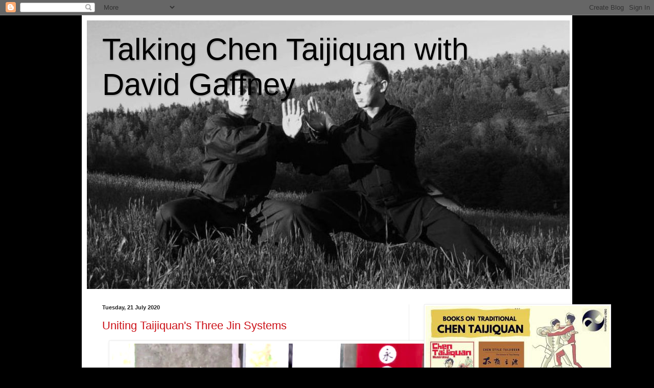

--- FILE ---
content_type: text/html; charset=UTF-8
request_url: https://chentaijiquanworld.blogspot.com/2020/07/
body_size: 17558
content:
<!DOCTYPE html>
<html class='v2' dir='ltr' lang='en-GB'>
<head>
<link href='https://www.blogger.com/static/v1/widgets/335934321-css_bundle_v2.css' rel='stylesheet' type='text/css'/>
<meta content='width=1100' name='viewport'/>
<meta content='text/html; charset=UTF-8' http-equiv='Content-Type'/>
<meta content='blogger' name='generator'/>
<link href='https://chentaijiquanworld.blogspot.com/favicon.ico' rel='icon' type='image/x-icon'/>
<link href='http://chentaijiquanworld.blogspot.com/2020/07/' rel='canonical'/>
<link rel="alternate" type="application/atom+xml" title="Talking Chen Taijiquan with David Gaffney - Atom" href="https://chentaijiquanworld.blogspot.com/feeds/posts/default" />
<link rel="alternate" type="application/rss+xml" title="Talking Chen Taijiquan with David Gaffney - RSS" href="https://chentaijiquanworld.blogspot.com/feeds/posts/default?alt=rss" />
<link rel="service.post" type="application/atom+xml" title="Talking Chen Taijiquan with David Gaffney - Atom" href="https://www.blogger.com/feeds/1590726566895170666/posts/default" />
<!--Can't find substitution for tag [blog.ieCssRetrofitLinks]-->
<meta content='http://chentaijiquanworld.blogspot.com/2020/07/' property='og:url'/>
<meta content='Talking Chen Taijiquan with David Gaffney' property='og:title'/>
<meta content='' property='og:description'/>
<title>Talking Chen Taijiquan with David Gaffney: July 2020</title>
<style id='page-skin-1' type='text/css'><!--
/*
-----------------------------------------------
Blogger Template Style
Name:     Simple
Designer: Blogger
URL:      www.blogger.com
----------------------------------------------- */
/* Content
----------------------------------------------- */
body {
font: normal normal 12px Arial, Tahoma, Helvetica, FreeSans, sans-serif;
color: #222222;
background: #000000 none repeat scroll top left;
padding: 0 40px 40px 40px;
}
html body .region-inner {
min-width: 0;
max-width: 100%;
width: auto;
}
h2 {
font-size: 22px;
}
a:link {
text-decoration:none;
color: #cc1118;
}
a:visited {
text-decoration:none;
color: #888888;
}
a:hover {
text-decoration:underline;
color: #ff1a00;
}
.body-fauxcolumn-outer .fauxcolumn-inner {
background: transparent none repeat scroll top left;
_background-image: none;
}
.body-fauxcolumn-outer .cap-top {
position: absolute;
z-index: 1;
height: 400px;
width: 100%;
}
.body-fauxcolumn-outer .cap-top .cap-left {
width: 100%;
background: transparent none repeat-x scroll top left;
_background-image: none;
}
.content-outer {
-moz-box-shadow: 0 0 40px rgba(0, 0, 0, .15);
-webkit-box-shadow: 0 0 5px rgba(0, 0, 0, .15);
-goog-ms-box-shadow: 0 0 10px #333333;
box-shadow: 0 0 40px rgba(0, 0, 0, .15);
margin-bottom: 1px;
}
.content-inner {
padding: 10px 10px;
}
.content-inner {
background-color: #ffffff;
}
/* Header
----------------------------------------------- */
.header-outer {
background: #cc1118 url(https://resources.blogblog.com/blogblog/data/1kt/simple/gradients_light.png) repeat-x scroll 0 -400px;
_background-image: none;
}
.Header h1 {
font: normal normal 60px Arial, Tahoma, Helvetica, FreeSans, sans-serif;
color: #000000;
text-shadow: 1px 2px 3px rgba(0, 0, 0, .2);
}
.Header h1 a {
color: #000000;
}
.Header .description {
font-size: 140%;
color: #ffffff;
}
.header-inner .Header .titlewrapper {
padding: 22px 30px;
}
.header-inner .Header .descriptionwrapper {
padding: 0 30px;
}
/* Tabs
----------------------------------------------- */
.tabs-inner .section:first-child {
border-top: 0 solid #eeeeee;
}
.tabs-inner .section:first-child ul {
margin-top: -0;
border-top: 0 solid #eeeeee;
border-left: 0 solid #eeeeee;
border-right: 0 solid #eeeeee;
}
.tabs-inner .widget ul {
background: #f5f5f5 url(https://resources.blogblog.com/blogblog/data/1kt/simple/gradients_light.png) repeat-x scroll 0 -800px;
_background-image: none;
border-bottom: 1px solid #eeeeee;
margin-top: 0;
margin-left: -30px;
margin-right: -30px;
}
.tabs-inner .widget li a {
display: inline-block;
padding: .6em 1em;
font: normal normal 14px Arial, Tahoma, Helvetica, FreeSans, sans-serif;
color: #999999;
border-left: 1px solid #ffffff;
border-right: 1px solid #eeeeee;
}
.tabs-inner .widget li:first-child a {
border-left: none;
}
.tabs-inner .widget li.selected a, .tabs-inner .widget li a:hover {
color: #000000;
background-color: #eeeeee;
text-decoration: none;
}
/* Columns
----------------------------------------------- */
.main-outer {
border-top: 0 solid #eeeeee;
}
.fauxcolumn-left-outer .fauxcolumn-inner {
border-right: 1px solid #eeeeee;
}
.fauxcolumn-right-outer .fauxcolumn-inner {
border-left: 1px solid #eeeeee;
}
/* Headings
----------------------------------------------- */
div.widget > h2,
div.widget h2.title {
margin: 0 0 1em 0;
font: normal bold 11px Arial, Tahoma, Helvetica, FreeSans, sans-serif;
color: #000000;
}
/* Widgets
----------------------------------------------- */
.widget .zippy {
color: #999999;
text-shadow: 2px 2px 1px rgba(0, 0, 0, .1);
}
.widget .popular-posts ul {
list-style: none;
}
/* Posts
----------------------------------------------- */
h2.date-header {
font: normal bold 11px Arial, Tahoma, Helvetica, FreeSans, sans-serif;
}
.date-header span {
background-color: rgba(0, 0, 0, 0);
color: #222222;
padding: inherit;
letter-spacing: inherit;
margin: inherit;
}
.main-inner {
padding-top: 30px;
padding-bottom: 30px;
}
.main-inner .column-center-inner {
padding: 0 15px;
}
.main-inner .column-center-inner .section {
margin: 0 15px;
}
.post {
margin: 0 0 25px 0;
}
h3.post-title, .comments h4 {
font: normal normal 22px Arial, Tahoma, Helvetica, FreeSans, sans-serif;
margin: .75em 0 0;
}
.post-body {
font-size: 110%;
line-height: 1.4;
position: relative;
}
.post-body img, .post-body .tr-caption-container, .Profile img, .Image img,
.BlogList .item-thumbnail img {
padding: 2px;
background: #ffffff;
border: 1px solid #eeeeee;
-moz-box-shadow: 1px 1px 5px rgba(0, 0, 0, .1);
-webkit-box-shadow: 1px 1px 5px rgba(0, 0, 0, .1);
box-shadow: 1px 1px 5px rgba(0, 0, 0, .1);
}
.post-body img, .post-body .tr-caption-container {
padding: 5px;
}
.post-body .tr-caption-container {
color: #222222;
}
.post-body .tr-caption-container img {
padding: 0;
background: transparent;
border: none;
-moz-box-shadow: 0 0 0 rgba(0, 0, 0, .1);
-webkit-box-shadow: 0 0 0 rgba(0, 0, 0, .1);
box-shadow: 0 0 0 rgba(0, 0, 0, .1);
}
.post-header {
margin: 0 0 1.5em;
line-height: 1.6;
font-size: 90%;
}
.post-footer {
margin: 20px -2px 0;
padding: 5px 10px;
color: #666666;
background-color: #f9f9f9;
border-bottom: 1px solid #eeeeee;
line-height: 1.6;
font-size: 90%;
}
#comments .comment-author {
padding-top: 1.5em;
border-top: 1px solid #eeeeee;
background-position: 0 1.5em;
}
#comments .comment-author:first-child {
padding-top: 0;
border-top: none;
}
.avatar-image-container {
margin: .2em 0 0;
}
#comments .avatar-image-container img {
border: 1px solid #eeeeee;
}
/* Comments
----------------------------------------------- */
.comments .comments-content .icon.blog-author {
background-repeat: no-repeat;
background-image: url([data-uri]);
}
.comments .comments-content .loadmore a {
border-top: 1px solid #999999;
border-bottom: 1px solid #999999;
}
.comments .comment-thread.inline-thread {
background-color: #f9f9f9;
}
.comments .continue {
border-top: 2px solid #999999;
}
/* Accents
---------------------------------------------- */
.section-columns td.columns-cell {
border-left: 1px solid #eeeeee;
}
.blog-pager {
background: transparent none no-repeat scroll top center;
}
.blog-pager-older-link, .home-link,
.blog-pager-newer-link {
background-color: #ffffff;
padding: 5px;
}
.footer-outer {
border-top: 0 dashed #bbbbbb;
}
/* Mobile
----------------------------------------------- */
body.mobile  {
background-size: auto;
}
.mobile .body-fauxcolumn-outer {
background: transparent none repeat scroll top left;
}
.mobile .body-fauxcolumn-outer .cap-top {
background-size: 100% auto;
}
.mobile .content-outer {
-webkit-box-shadow: 0 0 3px rgba(0, 0, 0, .15);
box-shadow: 0 0 3px rgba(0, 0, 0, .15);
}
.mobile .tabs-inner .widget ul {
margin-left: 0;
margin-right: 0;
}
.mobile .post {
margin: 0;
}
.mobile .main-inner .column-center-inner .section {
margin: 0;
}
.mobile .date-header span {
padding: 0.1em 10px;
margin: 0 -10px;
}
.mobile h3.post-title {
margin: 0;
}
.mobile .blog-pager {
background: transparent none no-repeat scroll top center;
}
.mobile .footer-outer {
border-top: none;
}
.mobile .main-inner, .mobile .footer-inner {
background-color: #ffffff;
}
.mobile-index-contents {
color: #222222;
}
.mobile-link-button {
background-color: #cc1118;
}
.mobile-link-button a:link, .mobile-link-button a:visited {
color: #ffffff;
}
.mobile .tabs-inner .section:first-child {
border-top: none;
}
.mobile .tabs-inner .PageList .widget-content {
background-color: #eeeeee;
color: #000000;
border-top: 1px solid #eeeeee;
border-bottom: 1px solid #eeeeee;
}
.mobile .tabs-inner .PageList .widget-content .pagelist-arrow {
border-left: 1px solid #eeeeee;
}

--></style>
<style id='template-skin-1' type='text/css'><!--
body {
min-width: 960px;
}
.content-outer, .content-fauxcolumn-outer, .region-inner {
min-width: 960px;
max-width: 960px;
_width: 960px;
}
.main-inner .columns {
padding-left: 0;
padding-right: 310px;
}
.main-inner .fauxcolumn-center-outer {
left: 0;
right: 310px;
/* IE6 does not respect left and right together */
_width: expression(this.parentNode.offsetWidth -
parseInt("0") -
parseInt("310px") + 'px');
}
.main-inner .fauxcolumn-left-outer {
width: 0;
}
.main-inner .fauxcolumn-right-outer {
width: 310px;
}
.main-inner .column-left-outer {
width: 0;
right: 100%;
margin-left: -0;
}
.main-inner .column-right-outer {
width: 310px;
margin-right: -310px;
}
#layout {
min-width: 0;
}
#layout .content-outer {
min-width: 0;
width: 800px;
}
#layout .region-inner {
min-width: 0;
width: auto;
}
body#layout div.add_widget {
padding: 8px;
}
body#layout div.add_widget a {
margin-left: 32px;
}
--></style>
<link href='https://www.blogger.com/dyn-css/authorization.css?targetBlogID=1590726566895170666&amp;zx=8e484f27-0b31-45d8-8b29-c6ea4a9e9cd8' media='none' onload='if(media!=&#39;all&#39;)media=&#39;all&#39;' rel='stylesheet'/><noscript><link href='https://www.blogger.com/dyn-css/authorization.css?targetBlogID=1590726566895170666&amp;zx=8e484f27-0b31-45d8-8b29-c6ea4a9e9cd8' rel='stylesheet'/></noscript>
<meta name='google-adsense-platform-account' content='ca-host-pub-1556223355139109'/>
<meta name='google-adsense-platform-domain' content='blogspot.com'/>

</head>
<body class='loading variant-bold'>
<div class='navbar section' id='navbar' name='Navbar'><div class='widget Navbar' data-version='1' id='Navbar1'><script type="text/javascript">
    function setAttributeOnload(object, attribute, val) {
      if(window.addEventListener) {
        window.addEventListener('load',
          function(){ object[attribute] = val; }, false);
      } else {
        window.attachEvent('onload', function(){ object[attribute] = val; });
      }
    }
  </script>
<div id="navbar-iframe-container"></div>
<script type="text/javascript" src="https://apis.google.com/js/platform.js"></script>
<script type="text/javascript">
      gapi.load("gapi.iframes:gapi.iframes.style.bubble", function() {
        if (gapi.iframes && gapi.iframes.getContext) {
          gapi.iframes.getContext().openChild({
              url: 'https://www.blogger.com/navbar/1590726566895170666?origin\x3dhttps://chentaijiquanworld.blogspot.com',
              where: document.getElementById("navbar-iframe-container"),
              id: "navbar-iframe"
          });
        }
      });
    </script><script type="text/javascript">
(function() {
var script = document.createElement('script');
script.type = 'text/javascript';
script.src = '//pagead2.googlesyndication.com/pagead/js/google_top_exp.js';
var head = document.getElementsByTagName('head')[0];
if (head) {
head.appendChild(script);
}})();
</script>
</div></div>
<div class='body-fauxcolumns'>
<div class='fauxcolumn-outer body-fauxcolumn-outer'>
<div class='cap-top'>
<div class='cap-left'></div>
<div class='cap-right'></div>
</div>
<div class='fauxborder-left'>
<div class='fauxborder-right'></div>
<div class='fauxcolumn-inner'>
</div>
</div>
<div class='cap-bottom'>
<div class='cap-left'></div>
<div class='cap-right'></div>
</div>
</div>
</div>
<div class='content'>
<div class='content-fauxcolumns'>
<div class='fauxcolumn-outer content-fauxcolumn-outer'>
<div class='cap-top'>
<div class='cap-left'></div>
<div class='cap-right'></div>
</div>
<div class='fauxborder-left'>
<div class='fauxborder-right'></div>
<div class='fauxcolumn-inner'>
</div>
</div>
<div class='cap-bottom'>
<div class='cap-left'></div>
<div class='cap-right'></div>
</div>
</div>
</div>
<div class='content-outer'>
<div class='content-cap-top cap-top'>
<div class='cap-left'></div>
<div class='cap-right'></div>
</div>
<div class='fauxborder-left content-fauxborder-left'>
<div class='fauxborder-right content-fauxborder-right'></div>
<div class='content-inner'>
<header>
<div class='header-outer'>
<div class='header-cap-top cap-top'>
<div class='cap-left'></div>
<div class='cap-right'></div>
</div>
<div class='fauxborder-left header-fauxborder-left'>
<div class='fauxborder-right header-fauxborder-right'></div>
<div class='region-inner header-inner'>
<div class='header section' id='header' name='Header'><div class='widget Header' data-version='1' id='Header1'>
<div id='header-inner' style='background-image: url("https://blogger.googleusercontent.com/img/b/R29vZ2xl/AVvXsEgXEVVMks0ByR0BfGT4yLoL8SrW7ppGM_PoIywDrtWSIzv58LM661lPAJsov2APQMBgK5UfItuYUhDmMM4QPfMCeAocrlKvgFArkW3WyCB2dGxEBdrBArN4w8-sGGaQSA30yWVZjjoJyC8/s1600/blog+pic.JPG"); background-position: left; width: 945px; min-height: 526px; _height: 526px; background-repeat: no-repeat; '>
<div class='titlewrapper' style='background: transparent'>
<h1 class='title' style='background: transparent; border-width: 0px'>
<a href='https://chentaijiquanworld.blogspot.com/'>
Talking Chen Taijiquan with David Gaffney
</a>
</h1>
</div>
<div class='descriptionwrapper'>
<p class='description'><span>
</span></p>
</div>
</div>
</div></div>
</div>
</div>
<div class='header-cap-bottom cap-bottom'>
<div class='cap-left'></div>
<div class='cap-right'></div>
</div>
</div>
</header>
<div class='tabs-outer'>
<div class='tabs-cap-top cap-top'>
<div class='cap-left'></div>
<div class='cap-right'></div>
</div>
<div class='fauxborder-left tabs-fauxborder-left'>
<div class='fauxborder-right tabs-fauxborder-right'></div>
<div class='region-inner tabs-inner'>
<div class='tabs no-items section' id='crosscol' name='Cross-column'></div>
<div class='tabs no-items section' id='crosscol-overflow' name='Cross-Column 2'></div>
</div>
</div>
<div class='tabs-cap-bottom cap-bottom'>
<div class='cap-left'></div>
<div class='cap-right'></div>
</div>
</div>
<div class='main-outer'>
<div class='main-cap-top cap-top'>
<div class='cap-left'></div>
<div class='cap-right'></div>
</div>
<div class='fauxborder-left main-fauxborder-left'>
<div class='fauxborder-right main-fauxborder-right'></div>
<div class='region-inner main-inner'>
<div class='columns fauxcolumns'>
<div class='fauxcolumn-outer fauxcolumn-center-outer'>
<div class='cap-top'>
<div class='cap-left'></div>
<div class='cap-right'></div>
</div>
<div class='fauxborder-left'>
<div class='fauxborder-right'></div>
<div class='fauxcolumn-inner'>
</div>
</div>
<div class='cap-bottom'>
<div class='cap-left'></div>
<div class='cap-right'></div>
</div>
</div>
<div class='fauxcolumn-outer fauxcolumn-left-outer'>
<div class='cap-top'>
<div class='cap-left'></div>
<div class='cap-right'></div>
</div>
<div class='fauxborder-left'>
<div class='fauxborder-right'></div>
<div class='fauxcolumn-inner'>
</div>
</div>
<div class='cap-bottom'>
<div class='cap-left'></div>
<div class='cap-right'></div>
</div>
</div>
<div class='fauxcolumn-outer fauxcolumn-right-outer'>
<div class='cap-top'>
<div class='cap-left'></div>
<div class='cap-right'></div>
</div>
<div class='fauxborder-left'>
<div class='fauxborder-right'></div>
<div class='fauxcolumn-inner'>
</div>
</div>
<div class='cap-bottom'>
<div class='cap-left'></div>
<div class='cap-right'></div>
</div>
</div>
<!-- corrects IE6 width calculation -->
<div class='columns-inner'>
<div class='column-center-outer'>
<div class='column-center-inner'>
<div class='main section' id='main' name='Main'><div class='widget Blog' data-version='1' id='Blog1'>
<div class='blog-posts hfeed'>

          <div class="date-outer">
        
<h2 class='date-header'><span>Tuesday, 21 July 2020</span></h2>

          <div class="date-posts">
        
<div class='post-outer'>
<div class='post hentry uncustomized-post-template' itemprop='blogPost' itemscope='itemscope' itemtype='http://schema.org/BlogPosting'>
<meta content='https://blogger.googleusercontent.com/img/b/R29vZ2xl/AVvXsEgoOg8Ku11H2rJFGAd6bBfMN_2oEUybkXQLwJq5rTClDr7u1ivkGGjWhfZWJVupzPLAffWA6iYfP8Mi4PQsI6svO53t0Ab9Zfoun6r-oXcDKMyBvdXXEWzYzW8CIGnA_lTo4PmNGnP-M6w/s640/CXWpic1.jpg' itemprop='image_url'/>
<meta content='1590726566895170666' itemprop='blogId'/>
<meta content='4570952228863586487' itemprop='postId'/>
<a name='4570952228863586487'></a>
<h3 class='post-title entry-title' itemprop='name'>
<a href='https://chentaijiquanworld.blogspot.com/2020/07/uniting-taijiquans-three-jin-systems.html'>Uniting Taijiquan's Three Jin Systems</a>
</h3>
<div class='post-header'>
<div class='post-header-line-1'></div>
</div>
<div class='post-body entry-content' id='post-body-4570952228863586487' itemprop='description articleBody'>
<div class="separator" style="clear: both; text-align: center;">
<a href="https://blogger.googleusercontent.com/img/b/R29vZ2xl/AVvXsEgoOg8Ku11H2rJFGAd6bBfMN_2oEUybkXQLwJq5rTClDr7u1ivkGGjWhfZWJVupzPLAffWA6iYfP8Mi4PQsI6svO53t0Ab9Zfoun6r-oXcDKMyBvdXXEWzYzW8CIGnA_lTo4PmNGnP-M6w/s1600/CXWpic1.jpg" imageanchor="1" style="margin-left: 1em; margin-right: 1em;"><img border="0" data-original-height="811" data-original-width="1310" height="396" src="https://blogger.googleusercontent.com/img/b/R29vZ2xl/AVvXsEgoOg8Ku11H2rJFGAd6bBfMN_2oEUybkXQLwJq5rTClDr7u1ivkGGjWhfZWJVupzPLAffWA6iYfP8Mi4PQsI6svO53t0Ab9Zfoun6r-oXcDKMyBvdXXEWzYzW8CIGnA_lTo4PmNGnP-M6w/s640/CXWpic1.jpg" width="640" /></a></div>
<div style="text-align: justify;">
<span lang="EN-US" style="font-family: &quot;arial&quot; , &quot;sans-serif&quot;; font-size: 14pt;"></span><br /></div>
<div style="text-align: justify;">
<span lang="EN-US" style="font-family: &quot;arial&quot; , &quot;sans-serif&quot;; font-size: 14pt;">Understanding how to generate and release power in Chen
Taijiquan isn&#8217;t a simple task. To begin with we must be clear how it differs
from conventional ideas of power and strength. We could go to any fitness or
weightlifting gym and find strong and fit individuals. Does that mean they can
easily replicate Taijiquan&#8217;s fajin? In a recent video Chen Xiaowang is seen
giving some pointers to a group of young instructors from the Chenjiagou
Taijiquan School. By normal standards they would be considered to be flexible, loose,
powerful etc. He gave them a short master class pointing out some of their
mistakes and how they could correct them and improve.&nbsp;<span style="mso-spacerun: yes;">&nbsp;<span lang="EN-US" style="font-family: &quot;arial&quot; , &quot;sans-serif&quot;; font-size: 14pt;"><o:p>&nbsp;</o:p></span></span></span></div>
<br />
<div class="Body" style="border: currentColor; margin: 0cm 0cm 0pt; mso-border-shadow: yes; mso-padding-alt: 31.0pt 0cm 31.0pt 31.0pt; text-align: justify;">
<span lang="EN-US" style="font-family: &quot;arial&quot; , &quot;sans-serif&quot;; font-size: 14pt;">To begin with Chen Xiaowang emphasised the need for
practitioners to broaden their minds to accept the idea of training the body to
work as an integrated system. He</span><span lang="EN-US" style="color: #202124; font-family: &quot;arial&quot; , &quot;sans-serif&quot;; font-size: 14pt;"> explained &#8220;proper fajin involves three routes of jin&#8221;. That is
three different elements of trained power and the course and direction of their
expression. Each of these aspects has to be developed and be closely
coordinated with the others. The three routes of jin identified were:&nbsp;<span style="mso-spacerun: yes;">&nbsp;<span lang="EN-US" style="color: #202124; font-family: &quot;arial&quot; , &quot;sans-serif&quot;; font-size: 14pt;"><o:p>&nbsp;</o:p></span></span></span></div>
<br />
<div class="MsoListParagraphCxSpFirst" style="line-height: normal; margin: 0cm 33pt 0pt 36pt; mso-add-space: auto; mso-list: l2 level1 lfo1; text-indent: -18pt;">
<!--[if !supportLists]--><span style="color: #202124; font-family: &quot;symbol&quot;; font-size: 14pt;"><span style="mso-list: Ignore;">&#183;<span style="font-size-adjust: none; font-stretch: normal; font: 7pt/normal &quot;Times New Roman&quot;;">&nbsp;&nbsp;&nbsp;&nbsp;&nbsp;&nbsp;&nbsp;
</span></span></span><!--[endif]--><span style="color: #202124; font-family: &quot;arial&quot; , &quot;sans-serif&quot;; font-size: 14pt;">dang jin <o:p></o:p></span></div>
<br />
<div class="MsoListParagraphCxSpMiddle" style="line-height: normal; margin: 0cm 33pt 0pt 36pt; mso-add-space: auto; mso-list: l2 level1 lfo1; text-indent: -18pt;">
<!--[if !supportLists]--><span style="color: #202124; font-family: &quot;symbol&quot;; font-size: 14pt;"><span style="mso-list: Ignore;">&#183;<span style="font-size-adjust: none; font-stretch: normal; font: 7pt/normal &quot;Times New Roman&quot;;">&nbsp;&nbsp;&nbsp;&nbsp;&nbsp;&nbsp;&nbsp;
</span></span></span><!--[endif]--><span style="color: #202124; font-family: &quot;arial&quot; , &quot;sans-serif&quot;; font-size: 14pt;">dantian jin <o:p></o:p></span></div>
<br />
<div class="MsoListParagraphCxSpLast" style="line-height: normal; margin: 0cm 33pt 0pt 36pt; mso-add-space: auto; mso-list: l2 level1 lfo1; text-align: justify; text-indent: -18pt;">
<!--[if !supportLists]--><span style="color: #202124; font-family: &quot;symbol&quot;; font-size: 14pt;"><span style="mso-list: Ignore;">&#183;<span style="font-size-adjust: none; font-stretch: normal; font: 7pt/normal &quot;Times New Roman&quot;;">&nbsp;&nbsp;&nbsp;&nbsp;&nbsp;&nbsp;&nbsp;
</span></span></span><!--[endif]--><span style="color: #202124; font-family: &quot;arial&quot; , &quot;sans-serif&quot;; font-size: 14pt;">chest jin&nbsp;<span lang="EN-US" style="color: #202124; font-family: &quot;arial&quot; , &quot;sans-serif&quot;; font-size: 14pt;"><o:p>&nbsp;</o:p></span></span></div>
<br />
<div class="Body" style="border: currentColor; margin: 0cm 0cm 0pt; mso-border-shadow: yes; mso-padding-alt: 31.0pt 0cm 31.0pt 31.0pt; text-align: justify;">
<span lang="EN-US" style="color: #202124; font-family: &quot;arial&quot; , &quot;sans-serif&quot;; font-size: 14pt;">Dang
jin is the contained and elastic strength of the crotch. In Chen Xiaowang&#8217;s
words, it is &#8220;the power created by the convergence of the power of the two legs.&#8221;
Second is the connecting power of the body&#8217;s centre which links the lower and
upper body. Answering the question what is dantian jin, he explained &#8220;It is the
power of the waist, supported by the legs that should not affect the dantian as
the core.&#8221; That is, the action of the legs shouldn&#8217;t disrupt &#8220;the complementary
and uniting relationships&nbsp;of the dantian and the whole body.&#8221; The
relationship between the legs and the dantian then is &#8220;like the relationship of
water and boat.&#8221; Finally, the power generated from the dantian is transmitted
to the chest. &#8220;The strength created&nbsp;by the chest&nbsp;is
known as chest jin.&#8221; A well known and often quoted Taijiquan saying
is that power comes from the feet, through the legs before being directed by
the waist and expressed in the hands. This speaks of a smooth system which,
after initiating power, transfers and adds to it en route to its end point.&nbsp;<span lang="EN-US" style="color: #202124; font-family: &quot;arial&quot; , &quot;sans-serif&quot;; font-size: 14pt;"><o:p>&nbsp;</o:p></span></span></div>
<br />
<div class="separator" style="clear: both; text-align: center;">
<a href="https://blogger.googleusercontent.com/img/b/R29vZ2xl/AVvXsEgD-ur8QuQQSC67nDOGEiTKWph-W-6y2-HeDLHGMuEZGN-l-uCS-hvT7ZLkU27H8cA2kl7M0uy0WPoNeJbC0SDWb2Drx_TWHXDdWLjqemdokvCaS4ZzNCmnglW5N3lrUtJSu_hY53i0NYY/s1600/CXWpic2.jpg" imageanchor="1" style="margin-left: 1em; margin-right: 1em;"><img border="0" data-original-height="813" data-original-width="1094" height="473" src="https://blogger.googleusercontent.com/img/b/R29vZ2xl/AVvXsEgD-ur8QuQQSC67nDOGEiTKWph-W-6y2-HeDLHGMuEZGN-l-uCS-hvT7ZLkU27H8cA2kl7M0uy0WPoNeJbC0SDWb2Drx_TWHXDdWLjqemdokvCaS4ZzNCmnglW5N3lrUtJSu_hY53i0NYY/s640/CXWpic2.jpg" width="640" /></a></div>
<div class="MsoNormal" style="line-height: normal; margin: 0cm 33pt 0pt 0cm;">
<span style="color: #202124; font-family: &quot;arial&quot; , &quot;sans-serif&quot;; font-size: 14pt;"></span>&nbsp;</div>
<div class="MsoNormal" style="line-height: normal; margin: 0cm 33pt 0pt 0cm;">
<span style="color: #202124; font-family: &quot;arial&quot; , &quot;sans-serif&quot;; font-size: 14pt;">According to Chen
Xiaowang, the most common mistakes made by practitioners as they fajin include:
<span style="color: #202124; font-family: &quot;arial&quot; , &quot;sans-serif&quot;; font-size: 14pt;"><o:p>&nbsp;</o:p></span></span></div>
<br />
<div class="MsoListParagraph" style="line-height: normal; margin: 0cm 33pt 0pt 36pt; mso-add-space: auto; mso-list: l0 level1 lfo4; text-align: justify; text-indent: -18pt;">
<!--[if !supportLists]--><span style="color: #202124; font-family: &quot;symbol&quot;; font-size: 14pt;"><span style="mso-list: Ignore;">&#183;<span style="font-size-adjust: none; font-stretch: normal; font: 7pt/normal &quot;Times New Roman&quot;;">&nbsp;&nbsp;&nbsp;&nbsp;&nbsp;&nbsp;&nbsp;
</span></span></span><!--[endif]--><span style="color: #202124; font-family: &quot;arial&quot; , &quot;sans-serif&quot;; font-size: 14pt;">An over&#8211;reliance upon
the use of excessive muscular tension or stiffness which acts as a brake and
impedes the smooth release of whole body connected power. </span><span style="color: #202124; font-family: &quot;arial&quot; , &quot;sans-serif&quot;; font-size: 14pt;">Tensing up the
upper body has the effect of locking the potential power of any movement within
the body. It also has the secondary effect of preventing the dang and waist from
moving in a fluid and unrestricted way. </span><span style="color: #202124; font-family: &quot;arial&quot; , &quot;sans-serif&quot;; font-size: 14pt;">This is a serious problem that must be rectified. A practitioner
may look powerful to an untrained observer. But if the fist is clenched tightly
and the muscles are overly activated during the gathering phase of a punch,
then &#8220;the jin is stuck inside.&#8221;<span style="mso-spacerun: yes;">&nbsp; </span>Chen
Xiaowang advised that when preparing to punch to not &#8220;</span><span style="color: #202124; font-family: &quot;arial&quot; , &quot;sans-serif&quot;; font-size: 14pt;">tighten the upper
body, release any tension and hold the fist lightly.&#8221;<span style="mso-spacerun: yes;">&nbsp;&nbsp;<span style="color: #202124; font-family: &quot;arial&quot; , &quot;sans-serif&quot;; font-size: 14pt;"><o:p>&nbsp;</o:p></span></span></span></div>
<br />
<div class="MsoListParagraph" style="line-height: normal; margin: 0cm 33pt 0pt 36pt; mso-add-space: auto; mso-list: l1 level1 lfo3; text-align: justify; text-indent: -18pt;">
<!--[if !supportLists]--><span style="color: #202124; font-family: &quot;symbol&quot;; font-size: 14pt;"><span style="mso-list: Ignore;">&#183;<span style="font-size-adjust: none; font-stretch: normal; font: 7pt/normal &quot;Times New Roman&quot;;">&nbsp;&nbsp;&nbsp;&nbsp;&nbsp;&nbsp;&nbsp;</span></span></span><!--[endif]--><span style="color: #202124; font-family: &quot;arial&quot; , &quot;sans-serif&quot;; font-size: 14pt;">Failing to understand how to position the legs correctly to
simultaneously generate power and support the dantian. He puts it simply &#8211; &#8220;If
the position of the legs is not correct the dantian will have no power.&#8221;
Conversely, when they are placed correctly the dantian is then able to generate
power. To illustrate the point Chen Xiaowang compared the lower plane to the
carriage of a cannon that needs to be stable if the weapon is to be fired
accurately.&nbsp;<span style="color: #202124; font-family: &quot;arial&quot; , &quot;sans-serif&quot;; font-size: 14pt;"><o:p>&nbsp;</o:p></span></span></div>
<br />
<div class="MsoListParagraph" style="line-height: normal; margin: 0cm 33pt 0pt 36pt; mso-add-space: auto; mso-list: l3 level1 lfo2; text-align: justify; text-indent: -18pt;">
<!--[if !supportLists]--><span style="color: #202124; font-family: &quot;symbol&quot;; font-size: 14pt;"><span style="mso-list: Ignore;">&#183;<span style="font-size-adjust: none; font-stretch: normal; font: 7pt/normal &quot;Times New Roman&quot;;">&nbsp;&nbsp;&nbsp;&nbsp;&nbsp;&nbsp;&nbsp;</span></span></span><!--[endif]--><span style="color: #202124; font-family: &quot;arial&quot; , &quot;sans-serif&quot;; font-size: 14pt;">Turning the hips too much. It is important not to lose the correct position
of the hips. He showed the common mistake where a person punching, for example
with the right fist over-emphasises the hip twist &#8211; &#8220;&#8230;the right hip twists too
much to the left as the fist goes out.&nbsp;The two kua should remain level and
forward facing.&#8221;&nbsp;<span style="color: #202124; font-family: &quot;arial&quot; , &quot;sans-serif&quot;; font-size: 14pt;"><o:p>&nbsp;</o:p></span></span></div>
<br />
<div class="MsoListParagraphCxSpFirst" style="line-height: normal; margin: 0cm 33pt 0pt 36pt; mso-add-space: auto; mso-list: l3 level1 lfo2; text-align: justify; text-indent: -18pt;">
<!--[if !supportLists]--><span style="color: #202124; font-family: &quot;symbol&quot;; font-size: 14pt;"><span style="mso-list: Ignore;">&#183;<span style="font-size-adjust: none; font-stretch: normal; font: 7pt/normal &quot;Times New Roman&quot;;">&nbsp;&nbsp;&nbsp;&nbsp;&nbsp;&nbsp;&nbsp;
</span></span></span><!--[endif]--><span style="color: #202124; font-family: &quot;arial&quot; , &quot;sans-serif&quot;; font-size: 14pt;">Very often people only use the chest jin, and are unable to
execute dang jin. &#8220;Over-extending the upper body is a clear symptom that an
individual is using too much upper body strength and not enough dantian and
dang jin.&#8221; In Taijiquan terms the over-reliance of one jin at the expense of
the others is referred to as the dispersion or separation of jin. &#8220;Releasing power,
the fist and the elbow move together but each has its own distinct action. At
the moment of emitting they become one line, with the upper and lower parts together
and not isolated.&#8221;<span style="color: #202124; font-family: &quot;arial&quot; , &quot;sans-serif&quot;; font-size: 14pt;"><o:p>&nbsp;</o:p></span></span></div>
<br />
<div class="MsoListParagraphCxSpMiddle" style="line-height: normal; margin: 0cm 33pt 0pt 36pt; mso-add-space: auto; mso-list: l3 level1 lfo2; text-align: justify; text-indent: -18pt;">
<!--[if !supportLists]--><span style="color: #202124; font-family: &quot;symbol&quot;; font-size: 14pt;"><span style="mso-list: Ignore;">&#183;<span style="font-size-adjust: none; font-stretch: normal; font: 7pt/normal &quot;Times New Roman&quot;;">&nbsp;&nbsp;&nbsp;&nbsp;&nbsp;&nbsp;&nbsp;
</span></span></span><!--[endif]--><span style="color: #202124; font-family: &quot;arial&quot; , &quot;sans-serif&quot;; font-size: 14pt;">When, according to Chen Xiaowang, &#8220;the body is not supported by the bone
structure.&#8221;&nbsp;That is, if the body slants or bends forward out of principle.
<span style="mso-spacerun: yes;">&nbsp;</span>&#8220;There should be no leaning at all and
the buttocks should not protrude as that compromises the waist i.e.&nbsp;dantian
jin.&#8221; In practice this can happen when someone takes too low a posture. Unable
to maintain the correct postural framework after going past the limit of their strength
they are forced to compensate by coming out of the correct posture. Here he
said, the answer is to &#8220; take a higher posture because the stance has reached
the limit of your normal strength.&#8221;<span style="color: #202124; font-family: &quot;arial&quot; , &quot;sans-serif&quot;; font-size: 14pt; line-height: 115%;"><o:p>&nbsp;</o:p></span></span></div>
<br />
<div class="MsoNormal" style="line-height: normal; margin: 0cm 33pt 0pt 0cm; text-align: justify;">
<span style="color: #202124; font-family: &quot;arial&quot; , &quot;sans-serif&quot;; font-size: 14pt;">As any shortcomings in dang jin, dantian jin
or chest jin </span><span style="color: #202124; font-family: &quot;arial&quot; , &quot;sans-serif&quot;; font-size: 14pt;">limits the overall potential of any fajin action, t</span><span style="color: #202124; font-family: &quot;arial&quot; , &quot;sans-serif&quot;; font-size: 14pt;">he question that must be answered is h</span><span style="color: #202124; font-family: &quot;arial&quot; , &quot;sans-serif&quot;; font-size: 14pt;">ow to most
efficiently coordinate the three jin routes? <span style="mso-spacerun: yes;">&nbsp;</span>Chen Xiaowang said - &#8220;If all three jin routes
are used together in a fully coordinated way, then each should not affect the
other in a negative way. Dang jin, dantian jin and the chest/shoulder jin
explode in unison.&#8221;<span style="color: #202124; font-family: &quot;arial&quot; , &quot;sans-serif&quot;; font-size: 14pt;"><o:p>&nbsp;</o:p></span></span></div>
<br />
<div class="MsoNormal" style="line-height: normal; margin: 0cm 33pt 7.5pt 0cm; text-align: justify;">
<span style="color: #202124; font-family: &quot;arial&quot; , &quot;sans-serif&quot;; font-size: 14pt;">Where an untrained
or unskilled person puts all their attention on their fist from the beginning
to the end of a punch, the action of a skilled exponent is qualitatively
different. The spark of intention to release the body&#8217;s power is like lighting
the touchpaper of a stick of dynamite. Once the process has been activated the
practitioner&#8217;s role is to control and direct the power of the whole body out to
a single focused point. Chen Xiaowang explained that when using jin, &#8220;You do
not take an active role, but a reactive role, in effect following the body&#8217;s
jin.&#8221; In this way the power can be directed exactly where it is needed in an
instant. A well known Taijiquan expression &#8211; &#8220;Distance fist, near elbow, close
up shoulder&#8221; &#8211; advises on the appropriate technique to be used depending on how
close you are to an opponent. Chen Xiaowang explained, <span style="mso-spacerun: yes;">&nbsp;</span>&#8220;You use your <span style="mso-spacerun: yes;">&nbsp;</span>fist when (an opponent <span style="mso-spacerun: yes;">&nbsp;</span>is) far. When an opponent is near you won&#8217;t
use your fist, you&#8217;ll use your elbow. [Extremely] close to your <span style="mso-spacerun: yes;">&nbsp;</span>body use the shoulder.&nbsp; The same jin
routes only the distance is different.&#8221;</span></div>
<div class="separator" style="clear: both; text-align: center;">
<a href="https://blogger.googleusercontent.com/img/b/R29vZ2xl/AVvXsEiY5lsED68_XPqVqAnD7j8LUMKanJpHZ2lIQD32G4ZDen2gLwyYoqM1s6ne2FTDjgC-UoergZaY6NeoIigVw2hLX31xwFgDpy4PD79eoebpN9KXFFr1cleinX2f8rlIYHTVigy4WFhqCtY/s1600/CXWpic3.JPG" imageanchor="1" style="margin-left: 1em; margin-right: 1em;"><img border="0" data-original-height="879" data-original-width="1128" height="498" src="https://blogger.googleusercontent.com/img/b/R29vZ2xl/AVvXsEiY5lsED68_XPqVqAnD7j8LUMKanJpHZ2lIQD32G4ZDen2gLwyYoqM1s6ne2FTDjgC-UoergZaY6NeoIigVw2hLX31xwFgDpy4PD79eoebpN9KXFFr1cleinX2f8rlIYHTVigy4WFhqCtY/s640/CXWpic3.JPG" width="640" /></a></div>
<div class="MsoNormal" style="line-height: normal; margin: 0cm 33pt 7.5pt 0cm; text-align: justify;">
<span style="color: #202124; font-family: &quot;arial&quot; , &quot;sans-serif&quot;; font-size: 14pt;"><o:p></o:p></span>&nbsp;</div>
<div style='clear: both;'></div>
</div>
<div class='post-footer'>
<div class='post-footer-line post-footer-line-1'>
<span class='post-author vcard'>
</span>
<span class='post-timestamp'>
at
<meta content='http://chentaijiquanworld.blogspot.com/2020/07/uniting-taijiquans-three-jin-systems.html' itemprop='url'/>
<a class='timestamp-link' href='https://chentaijiquanworld.blogspot.com/2020/07/uniting-taijiquans-three-jin-systems.html' rel='bookmark' title='permanent link'><abbr class='published' itemprop='datePublished' title='2020-07-21T06:38:00-07:00'>July 21, 2020</abbr></a>
</span>
<span class='post-comment-link'>
<a class='comment-link' href='https://chentaijiquanworld.blogspot.com/2020/07/uniting-taijiquans-three-jin-systems.html#comment-form' onclick=''>
1 comment:
  </a>
</span>
<span class='post-icons'>
<span class='item-control blog-admin pid-1693577293'>
<a href='https://www.blogger.com/post-edit.g?blogID=1590726566895170666&postID=4570952228863586487&from=pencil' title='Edit Post'>
<img alt='' class='icon-action' height='18' src='https://resources.blogblog.com/img/icon18_edit_allbkg.gif' width='18'/>
</a>
</span>
</span>
<div class='post-share-buttons goog-inline-block'>
<a class='goog-inline-block share-button sb-email' href='https://www.blogger.com/share-post.g?blogID=1590726566895170666&postID=4570952228863586487&target=email' target='_blank' title='Email This'><span class='share-button-link-text'>Email This</span></a><a class='goog-inline-block share-button sb-blog' href='https://www.blogger.com/share-post.g?blogID=1590726566895170666&postID=4570952228863586487&target=blog' onclick='window.open(this.href, "_blank", "height=270,width=475"); return false;' target='_blank' title='BlogThis!'><span class='share-button-link-text'>BlogThis!</span></a><a class='goog-inline-block share-button sb-twitter' href='https://www.blogger.com/share-post.g?blogID=1590726566895170666&postID=4570952228863586487&target=twitter' target='_blank' title='Share to X'><span class='share-button-link-text'>Share to X</span></a><a class='goog-inline-block share-button sb-facebook' href='https://www.blogger.com/share-post.g?blogID=1590726566895170666&postID=4570952228863586487&target=facebook' onclick='window.open(this.href, "_blank", "height=430,width=640"); return false;' target='_blank' title='Share to Facebook'><span class='share-button-link-text'>Share to Facebook</span></a><a class='goog-inline-block share-button sb-pinterest' href='https://www.blogger.com/share-post.g?blogID=1590726566895170666&postID=4570952228863586487&target=pinterest' target='_blank' title='Share to Pinterest'><span class='share-button-link-text'>Share to Pinterest</span></a>
</div>
</div>
<div class='post-footer-line post-footer-line-2'>
<span class='post-labels'>
</span>
</div>
<div class='post-footer-line post-footer-line-3'>
<span class='post-location'>
</span>
</div>
</div>
</div>
</div>

        </div></div>
      
</div>
<div class='blog-pager' id='blog-pager'>
<span id='blog-pager-newer-link'>
<a class='blog-pager-newer-link' href='https://chentaijiquanworld.blogspot.com/search?updated-max=2021-05-03T03:03:00-07:00&amp;max-results=11&amp;reverse-paginate=true' id='Blog1_blog-pager-newer-link' title='Newer Posts'>Newer Posts</a>
</span>
<span id='blog-pager-older-link'>
<a class='blog-pager-older-link' href='https://chentaijiquanworld.blogspot.com/search?updated-max=2020-07-21T06:38:00-07:00&amp;max-results=11' id='Blog1_blog-pager-older-link' title='Older Posts'>Older Posts</a>
</span>
<a class='home-link' href='https://chentaijiquanworld.blogspot.com/'>Home</a>
</div>
<div class='clear'></div>
<div class='blog-feeds'>
<div class='feed-links'>
Subscribe to:
<a class='feed-link' href='https://chentaijiquanworld.blogspot.com/feeds/posts/default' target='_blank' type='application/atom+xml'>Comments (Atom)</a>
</div>
</div>
</div><div class='widget FeaturedPost' data-version='1' id='FeaturedPost1'>
<div class='post-summary'>
<h3><a href='https://chentaijiquanworld.blogspot.com/2022/02/get-rid-of-bad-habits-before-souping-up.html'>Get rid of bad habits before &#8220;souping-up&#8221; the engine... </a></h3>
<p>
The traditional way is to first put the building blocks in place &#8211; a strong unmovable base, co-ordinated movement, agile footwork.&#160; Cultivat...
</p>
<img class='image' src='https://blogger.googleusercontent.com/img/a/AVvXsEjoz3eQeTzoGn5MVZkrofODRZk-y1RcGSBp9_JSuMWFlr_gdqAq1vRoPkanSFQrWzs-C0mGGiZeW05ZFtSb8cuoIWUfXb8mM0DlfFrZF_6_4cd7cCsYuCzALVv0ZS6GOtz0I7bo-lp2KM_6MOBHMvr3nG0xXyBmBeKuXK92Hvd9_pMqlYs1-Ot5gVQW=w582-h640'/>
</div>
<style type='text/css'>
    .image {
      width: 100%;
    }
  </style>
<div class='clear'></div>
</div>
<div class='widget PopularPosts' data-version='1' id='PopularPosts1'>
<div class='widget-content popular-posts'>
<ul>
<li>
<div class='item-content'>
<div class='item-thumbnail'>
<a href='https://chentaijiquanworld.blogspot.com/2013/09/thai-boxing-challenge-for-chen.html' target='_blank'>
<img alt='' border='0' src='https://blogger.googleusercontent.com/img/b/R29vZ2xl/AVvXsEiMcP-ktSR1rJmRZyYKhuNbG5awS8QJq6FkaHXVONuNFgmdeejyu78unphreTcSXYkW7ZjU7bAK7UQc2HPnSl4U9Tklmu_QvBRUNrZ7nDpa78LxxAzqG_GJM10UkdVf5kIVJAZMhglPPVo/w72-h72-p-k-no-nu/taiji+v+thai.jpg'/>
</a>
</div>
<div class='item-title'><a href='https://chentaijiquanworld.blogspot.com/2013/09/thai-boxing-challenge-for-chen.html'>Thai boxing challenge for the Chen Taijiquan School...</a></div>
<div class='item-snippet'>   Taijiquan v Thai Boxing! On September 28 in Jiaozuo, Henan, China, 5 instructors of Chenjiagou Taijiquan Xue Xiao will be fighting 5 Thai...</div>
</div>
<div style='clear: both;'></div>
</li>
<li>
<div class='item-content'>
<div class='item-thumbnail'>
<a href='https://chentaijiquanworld.blogspot.com/2022/02/get-rid-of-bad-habits-before-souping-up.html' target='_blank'>
<img alt='' border='0' src='https://blogger.googleusercontent.com/img/a/AVvXsEjoz3eQeTzoGn5MVZkrofODRZk-y1RcGSBp9_JSuMWFlr_gdqAq1vRoPkanSFQrWzs-C0mGGiZeW05ZFtSb8cuoIWUfXb8mM0DlfFrZF_6_4cd7cCsYuCzALVv0ZS6GOtz0I7bo-lp2KM_6MOBHMvr3nG0xXyBmBeKuXK92Hvd9_pMqlYs1-Ot5gVQW=w72-h72-p-k-no-nu'/>
</a>
</div>
<div class='item-title'><a href='https://chentaijiquanworld.blogspot.com/2022/02/get-rid-of-bad-habits-before-souping-up.html'>Get rid of bad habits before &#8220;souping-up&#8221; the engine... </a></div>
<div class='item-snippet'>The traditional way is to first put the building blocks in place &#8211; a strong unmovable base, co-ordinated movement, agile footwork.&#160; Cultivat...</div>
</div>
<div style='clear: both;'></div>
</li>
</ul>
<div class='clear'></div>
</div>
</div></div>
</div>
</div>
<div class='column-left-outer'>
<div class='column-left-inner'>
<aside>
</aside>
</div>
</div>
<div class='column-right-outer'>
<div class='column-right-inner'>
<aside>
<div class='sidebar section' id='sidebar-right-1'><div class='widget Image' data-version='1' id='Image2'>
<div class='widget-content'>
<img alt='' height='361' id='Image2_img' src='https://blogger.googleusercontent.com/img/a/AVvXsEhapLNZc8PqqO_1RjGFsQNSwpkQkQrOfrEzeHBCDkS3x9vWTBOFldETJW-j8AnLE7RBq1WZm9E-XOLRJFiob5H-pUivaZwuICkgbxpNJMxH0Y2EDF2nW4Pmv1FifXT7RUCGKkCNa1ia_OZ7fNO0nP-k0XehWaMQGwaOljLXjvw9rXedSFJgovoh1rhxGus=s361' width='360'/>
<br/>
</div>
<div class='clear'></div>
</div><div class='widget LinkList' data-version='1' id='LinkList2'>
<h2>D&amp;D PUBLICATIONS - CHEN TAIJIQUAN BOOKS</h2>
<div class='widget-content'>
<ul>
<li><a href='https://www.amazon.com/Chen-Taijiquan-Illustrated-David-Gaffney/dp/1916285724/ref=sr_1_1?crid=1EK6WC2JUYDTI&keywords=chen+taijiquan+illustrated&qid=1707342329&s=books&sprefix=Chen+Ta%2Cstripbooks-intl-ship%2C171&sr=1-1'>Chen Taijiquan Illustrated</a></li>
<li><a href='https://www.amazon.com/Chen-Style-Taijiquan-Source-Boxing/dp/1916285708/ref=sr_1_1?crid=1TFUNPVI905DB&keywords=chen+style+taijiquan+gaffney&qid=1707342576&s=books&sprefix=chen+style+taijiquan+gaffney%2Cstripbooks-intl-ship%2C182&sr=1-1'>Chen Style Taijiquan: The Source of Taiji  Boxing</a></li>
<li><a href='https://www.amazon.com/Essence-Taijiquan-David-Gaffney/dp/1500609234/ref=sr_1_1?crid=1BDLJF8K6GBFT&keywords=the+essence+of+taijiquan+gaffney&qid=1707342755&s=books&sprefix=the+essence+of+taijiquan+gaffney%2Cstripbooks-intl-ship%2C200&sr=1-1'>The Essence of Taijiquan</a></li>
<li><a href='https://www.amazon.com/Chen-Taijiquan-Davidine-Siaw-Voon-Sim/dp/1720938288/ref=sr_1_1?crid=20H8XQROTPUJL&keywords=chen+taijiquanmasters+and+methods+gaffney&qid=1707342856&s=books&sprefix=chen+taijiquanmasters+and+methods+gaffney%2Cstripbooks-intl-ship%2C216&sr=1-1'>Chen Taijiquan: Masters and Methods</a></li>
<li><a href='https://www.amazon.com/Talking-Chen-Taijiquan-David-Gaffney/dp/1916285791/ref=sr_1_1?crid=2WDOTXVBSUMUR&keywords=talking+chen+taijiquan+gaffney&qid=1707342936&s=books&sprefix=talking+chen+taijiquan+gaffney%2Cstripbooks-intl-ship%2C531&sr=1-1'>Talking Chen Taijiquan</a></li>
</ul>
<div class='clear'></div>
</div>
</div><div class='widget Image' data-version='1' id='Image1'>
<h2>UK Branch of the Chenjiagou Taijiquan School</h2>
<div class='widget-content'>
<img alt='UK Branch of the Chenjiagou Taijiquan School' height='245' id='Image1_img' src='https://blogger.googleusercontent.com/img/b/R29vZ2xl/AVvXsEhOJkkKwF964_YiEIQ80_YKYrK74je_wyXIhmzDG2ine_0GiiSYjUbf8SP-zDnfw4ietJDFC8Ip7nQQCNjqUJvVy2b0t5y-4-3yLgmib4MdMSOknRSmlGYcfq-PsqrTp_olNSqzJ-zqHtA/s1600/IMG_1374.jpg' width='300'/>
<br/>
</div>
<div class='clear'></div>
</div><div class='widget Profile' data-version='1' id='Profile1'>
<h2>About Me</h2>
<div class='widget-content'>
<a href='https://www.blogger.com/profile/05378830531925450649'><img alt='My photo' class='profile-img' height='69' src='//blogger.googleusercontent.com/img/b/R29vZ2xl/AVvXsEiKH7IHeuk90FrCZvmKAA4ZKCGXbgExaMEHmjOQw1Kel2HNsabOeTe7oxGtsaR92HMtvrW9C4yWCVv65VHWNhUBXj9ZLepj5RKhB1RMhOC7B0yiBRPYmB5-BJuKTOX90w/s220/Dan+Bian.JPG' width='80'/></a>
<dl class='profile-datablock'>
<dt class='profile-data'>
<a class='profile-name-link g-profile' href='https://www.blogger.com/profile/05378830531925450649' rel='author' style='background-image: url(//www.blogger.com/img/logo-16.png);'>
David Gaffney
</a>
</dt>
<dd class='profile-textblock'>Teacher and student of Chen Taijiquan based in the UK</dd>
</dl>
<a class='profile-link' href='https://www.blogger.com/profile/05378830531925450649' rel='author'>View my complete profile</a>
<div class='clear'></div>
</div>
</div><div class='widget PageList' data-version='1' id='PageList1'>
<h2>ARTICLES</h2>
<div class='widget-content'>
<ul>
<li>
<a href='https://chentaijiquanworld.blogspot.com/p/chen-taijiquans-integrated-curriculum_31.html'>Chen Taijiquan&#39;s Integrated Curriculum</a>
</li>
<li>
<a href='https://chentaijiquanworld.blogspot.com/p/strength-training-in-taijiquan.html'>Strength Training in Taijiquan</a>
</li>
<li>
<a href='https://chentaijiquanworld.blogspot.com/p/chen-xiaoxing-on-cannon-fist.html'>Chen Xiaoxing on Cannon Fist</a>
</li>
<li>
<a href='https://chentaijiquanworld.blogspot.com/p/chen-taijiquans-six-stages-of-learning.html'>Chen Taijiquan&#39;s Six Stages of Learning by Wang Ha...</a>
</li>
<li>
<a href='https://chentaijiquanworld.blogspot.com/p/mind-and-combat.html'>The Mind and Combat</a>
</li>
</ul>
<div class='clear'></div>
</div>
</div><div class='widget BlogArchive' data-version='1' id='BlogArchive1'>
<h2>Blog Archive</h2>
<div class='widget-content'>
<div id='ArchiveList'>
<div id='BlogArchive1_ArchiveList'>
<ul class='hierarchy'>
<li class='archivedate collapsed'>
<a class='toggle' href='javascript:void(0)'>
<span class='zippy'>

        &#9658;&#160;
      
</span>
</a>
<a class='post-count-link' href='https://chentaijiquanworld.blogspot.com/2022/'>
2022
</a>
<span class='post-count' dir='ltr'>(1)</span>
<ul class='hierarchy'>
<li class='archivedate collapsed'>
<a class='toggle' href='javascript:void(0)'>
<span class='zippy'>

        &#9658;&#160;
      
</span>
</a>
<a class='post-count-link' href='https://chentaijiquanworld.blogspot.com/2022/02/'>
February
</a>
<span class='post-count' dir='ltr'>(1)</span>
</li>
</ul>
</li>
</ul>
<ul class='hierarchy'>
<li class='archivedate collapsed'>
<a class='toggle' href='javascript:void(0)'>
<span class='zippy'>

        &#9658;&#160;
      
</span>
</a>
<a class='post-count-link' href='https://chentaijiquanworld.blogspot.com/2021/'>
2021
</a>
<span class='post-count' dir='ltr'>(8)</span>
<ul class='hierarchy'>
<li class='archivedate collapsed'>
<a class='toggle' href='javascript:void(0)'>
<span class='zippy'>

        &#9658;&#160;
      
</span>
</a>
<a class='post-count-link' href='https://chentaijiquanworld.blogspot.com/2021/12/'>
December
</a>
<span class='post-count' dir='ltr'>(1)</span>
</li>
</ul>
<ul class='hierarchy'>
<li class='archivedate collapsed'>
<a class='toggle' href='javascript:void(0)'>
<span class='zippy'>

        &#9658;&#160;
      
</span>
</a>
<a class='post-count-link' href='https://chentaijiquanworld.blogspot.com/2021/08/'>
August
</a>
<span class='post-count' dir='ltr'>(1)</span>
</li>
</ul>
<ul class='hierarchy'>
<li class='archivedate collapsed'>
<a class='toggle' href='javascript:void(0)'>
<span class='zippy'>

        &#9658;&#160;
      
</span>
</a>
<a class='post-count-link' href='https://chentaijiquanworld.blogspot.com/2021/06/'>
June
</a>
<span class='post-count' dir='ltr'>(1)</span>
</li>
</ul>
<ul class='hierarchy'>
<li class='archivedate collapsed'>
<a class='toggle' href='javascript:void(0)'>
<span class='zippy'>

        &#9658;&#160;
      
</span>
</a>
<a class='post-count-link' href='https://chentaijiquanworld.blogspot.com/2021/05/'>
May
</a>
<span class='post-count' dir='ltr'>(1)</span>
</li>
</ul>
<ul class='hierarchy'>
<li class='archivedate collapsed'>
<a class='toggle' href='javascript:void(0)'>
<span class='zippy'>

        &#9658;&#160;
      
</span>
</a>
<a class='post-count-link' href='https://chentaijiquanworld.blogspot.com/2021/03/'>
March
</a>
<span class='post-count' dir='ltr'>(2)</span>
</li>
</ul>
<ul class='hierarchy'>
<li class='archivedate collapsed'>
<a class='toggle' href='javascript:void(0)'>
<span class='zippy'>

        &#9658;&#160;
      
</span>
</a>
<a class='post-count-link' href='https://chentaijiquanworld.blogspot.com/2021/02/'>
February
</a>
<span class='post-count' dir='ltr'>(1)</span>
</li>
</ul>
<ul class='hierarchy'>
<li class='archivedate collapsed'>
<a class='toggle' href='javascript:void(0)'>
<span class='zippy'>

        &#9658;&#160;
      
</span>
</a>
<a class='post-count-link' href='https://chentaijiquanworld.blogspot.com/2021/01/'>
January
</a>
<span class='post-count' dir='ltr'>(1)</span>
</li>
</ul>
</li>
</ul>
<ul class='hierarchy'>
<li class='archivedate expanded'>
<a class='toggle' href='javascript:void(0)'>
<span class='zippy toggle-open'>

        &#9660;&#160;
      
</span>
</a>
<a class='post-count-link' href='https://chentaijiquanworld.blogspot.com/2020/'>
2020
</a>
<span class='post-count' dir='ltr'>(14)</span>
<ul class='hierarchy'>
<li class='archivedate collapsed'>
<a class='toggle' href='javascript:void(0)'>
<span class='zippy'>

        &#9658;&#160;
      
</span>
</a>
<a class='post-count-link' href='https://chentaijiquanworld.blogspot.com/2020/12/'>
December
</a>
<span class='post-count' dir='ltr'>(1)</span>
</li>
</ul>
<ul class='hierarchy'>
<li class='archivedate collapsed'>
<a class='toggle' href='javascript:void(0)'>
<span class='zippy'>

        &#9658;&#160;
      
</span>
</a>
<a class='post-count-link' href='https://chentaijiquanworld.blogspot.com/2020/11/'>
November
</a>
<span class='post-count' dir='ltr'>(1)</span>
</li>
</ul>
<ul class='hierarchy'>
<li class='archivedate collapsed'>
<a class='toggle' href='javascript:void(0)'>
<span class='zippy'>

        &#9658;&#160;
      
</span>
</a>
<a class='post-count-link' href='https://chentaijiquanworld.blogspot.com/2020/10/'>
October
</a>
<span class='post-count' dir='ltr'>(2)</span>
</li>
</ul>
<ul class='hierarchy'>
<li class='archivedate collapsed'>
<a class='toggle' href='javascript:void(0)'>
<span class='zippy'>

        &#9658;&#160;
      
</span>
</a>
<a class='post-count-link' href='https://chentaijiquanworld.blogspot.com/2020/09/'>
September
</a>
<span class='post-count' dir='ltr'>(1)</span>
</li>
</ul>
<ul class='hierarchy'>
<li class='archivedate collapsed'>
<a class='toggle' href='javascript:void(0)'>
<span class='zippy'>

        &#9658;&#160;
      
</span>
</a>
<a class='post-count-link' href='https://chentaijiquanworld.blogspot.com/2020/08/'>
August
</a>
<span class='post-count' dir='ltr'>(2)</span>
</li>
</ul>
<ul class='hierarchy'>
<li class='archivedate expanded'>
<a class='toggle' href='javascript:void(0)'>
<span class='zippy toggle-open'>

        &#9660;&#160;
      
</span>
</a>
<a class='post-count-link' href='https://chentaijiquanworld.blogspot.com/2020/07/'>
July
</a>
<span class='post-count' dir='ltr'>(1)</span>
<ul class='posts'>
<li><a href='https://chentaijiquanworld.blogspot.com/2020/07/uniting-taijiquans-three-jin-systems.html'>Uniting Taijiquan&#39;s Three Jin Systems</a></li>
</ul>
</li>
</ul>
<ul class='hierarchy'>
<li class='archivedate collapsed'>
<a class='toggle' href='javascript:void(0)'>
<span class='zippy'>

        &#9658;&#160;
      
</span>
</a>
<a class='post-count-link' href='https://chentaijiquanworld.blogspot.com/2020/05/'>
May
</a>
<span class='post-count' dir='ltr'>(1)</span>
</li>
</ul>
<ul class='hierarchy'>
<li class='archivedate collapsed'>
<a class='toggle' href='javascript:void(0)'>
<span class='zippy'>

        &#9658;&#160;
      
</span>
</a>
<a class='post-count-link' href='https://chentaijiquanworld.blogspot.com/2020/04/'>
April
</a>
<span class='post-count' dir='ltr'>(1)</span>
</li>
</ul>
<ul class='hierarchy'>
<li class='archivedate collapsed'>
<a class='toggle' href='javascript:void(0)'>
<span class='zippy'>

        &#9658;&#160;
      
</span>
</a>
<a class='post-count-link' href='https://chentaijiquanworld.blogspot.com/2020/03/'>
March
</a>
<span class='post-count' dir='ltr'>(2)</span>
</li>
</ul>
<ul class='hierarchy'>
<li class='archivedate collapsed'>
<a class='toggle' href='javascript:void(0)'>
<span class='zippy'>

        &#9658;&#160;
      
</span>
</a>
<a class='post-count-link' href='https://chentaijiquanworld.blogspot.com/2020/02/'>
February
</a>
<span class='post-count' dir='ltr'>(1)</span>
</li>
</ul>
<ul class='hierarchy'>
<li class='archivedate collapsed'>
<a class='toggle' href='javascript:void(0)'>
<span class='zippy'>

        &#9658;&#160;
      
</span>
</a>
<a class='post-count-link' href='https://chentaijiquanworld.blogspot.com/2020/01/'>
January
</a>
<span class='post-count' dir='ltr'>(1)</span>
</li>
</ul>
</li>
</ul>
<ul class='hierarchy'>
<li class='archivedate collapsed'>
<a class='toggle' href='javascript:void(0)'>
<span class='zippy'>

        &#9658;&#160;
      
</span>
</a>
<a class='post-count-link' href='https://chentaijiquanworld.blogspot.com/2019/'>
2019
</a>
<span class='post-count' dir='ltr'>(11)</span>
<ul class='hierarchy'>
<li class='archivedate collapsed'>
<a class='toggle' href='javascript:void(0)'>
<span class='zippy'>

        &#9658;&#160;
      
</span>
</a>
<a class='post-count-link' href='https://chentaijiquanworld.blogspot.com/2019/12/'>
December
</a>
<span class='post-count' dir='ltr'>(1)</span>
</li>
</ul>
<ul class='hierarchy'>
<li class='archivedate collapsed'>
<a class='toggle' href='javascript:void(0)'>
<span class='zippy'>

        &#9658;&#160;
      
</span>
</a>
<a class='post-count-link' href='https://chentaijiquanworld.blogspot.com/2019/11/'>
November
</a>
<span class='post-count' dir='ltr'>(2)</span>
</li>
</ul>
<ul class='hierarchy'>
<li class='archivedate collapsed'>
<a class='toggle' href='javascript:void(0)'>
<span class='zippy'>

        &#9658;&#160;
      
</span>
</a>
<a class='post-count-link' href='https://chentaijiquanworld.blogspot.com/2019/10/'>
October
</a>
<span class='post-count' dir='ltr'>(1)</span>
</li>
</ul>
<ul class='hierarchy'>
<li class='archivedate collapsed'>
<a class='toggle' href='javascript:void(0)'>
<span class='zippy'>

        &#9658;&#160;
      
</span>
</a>
<a class='post-count-link' href='https://chentaijiquanworld.blogspot.com/2019/09/'>
September
</a>
<span class='post-count' dir='ltr'>(1)</span>
</li>
</ul>
<ul class='hierarchy'>
<li class='archivedate collapsed'>
<a class='toggle' href='javascript:void(0)'>
<span class='zippy'>

        &#9658;&#160;
      
</span>
</a>
<a class='post-count-link' href='https://chentaijiquanworld.blogspot.com/2019/08/'>
August
</a>
<span class='post-count' dir='ltr'>(2)</span>
</li>
</ul>
<ul class='hierarchy'>
<li class='archivedate collapsed'>
<a class='toggle' href='javascript:void(0)'>
<span class='zippy'>

        &#9658;&#160;
      
</span>
</a>
<a class='post-count-link' href='https://chentaijiquanworld.blogspot.com/2019/06/'>
June
</a>
<span class='post-count' dir='ltr'>(1)</span>
</li>
</ul>
<ul class='hierarchy'>
<li class='archivedate collapsed'>
<a class='toggle' href='javascript:void(0)'>
<span class='zippy'>

        &#9658;&#160;
      
</span>
</a>
<a class='post-count-link' href='https://chentaijiquanworld.blogspot.com/2019/05/'>
May
</a>
<span class='post-count' dir='ltr'>(1)</span>
</li>
</ul>
<ul class='hierarchy'>
<li class='archivedate collapsed'>
<a class='toggle' href='javascript:void(0)'>
<span class='zippy'>

        &#9658;&#160;
      
</span>
</a>
<a class='post-count-link' href='https://chentaijiquanworld.blogspot.com/2019/04/'>
April
</a>
<span class='post-count' dir='ltr'>(1)</span>
</li>
</ul>
<ul class='hierarchy'>
<li class='archivedate collapsed'>
<a class='toggle' href='javascript:void(0)'>
<span class='zippy'>

        &#9658;&#160;
      
</span>
</a>
<a class='post-count-link' href='https://chentaijiquanworld.blogspot.com/2019/02/'>
February
</a>
<span class='post-count' dir='ltr'>(1)</span>
</li>
</ul>
</li>
</ul>
<ul class='hierarchy'>
<li class='archivedate collapsed'>
<a class='toggle' href='javascript:void(0)'>
<span class='zippy'>

        &#9658;&#160;
      
</span>
</a>
<a class='post-count-link' href='https://chentaijiquanworld.blogspot.com/2018/'>
2018
</a>
<span class='post-count' dir='ltr'>(12)</span>
<ul class='hierarchy'>
<li class='archivedate collapsed'>
<a class='toggle' href='javascript:void(0)'>
<span class='zippy'>

        &#9658;&#160;
      
</span>
</a>
<a class='post-count-link' href='https://chentaijiquanworld.blogspot.com/2018/12/'>
December
</a>
<span class='post-count' dir='ltr'>(2)</span>
</li>
</ul>
<ul class='hierarchy'>
<li class='archivedate collapsed'>
<a class='toggle' href='javascript:void(0)'>
<span class='zippy'>

        &#9658;&#160;
      
</span>
</a>
<a class='post-count-link' href='https://chentaijiquanworld.blogspot.com/2018/10/'>
October
</a>
<span class='post-count' dir='ltr'>(1)</span>
</li>
</ul>
<ul class='hierarchy'>
<li class='archivedate collapsed'>
<a class='toggle' href='javascript:void(0)'>
<span class='zippy'>

        &#9658;&#160;
      
</span>
</a>
<a class='post-count-link' href='https://chentaijiquanworld.blogspot.com/2018/08/'>
August
</a>
<span class='post-count' dir='ltr'>(2)</span>
</li>
</ul>
<ul class='hierarchy'>
<li class='archivedate collapsed'>
<a class='toggle' href='javascript:void(0)'>
<span class='zippy'>

        &#9658;&#160;
      
</span>
</a>
<a class='post-count-link' href='https://chentaijiquanworld.blogspot.com/2018/07/'>
July
</a>
<span class='post-count' dir='ltr'>(2)</span>
</li>
</ul>
<ul class='hierarchy'>
<li class='archivedate collapsed'>
<a class='toggle' href='javascript:void(0)'>
<span class='zippy'>

        &#9658;&#160;
      
</span>
</a>
<a class='post-count-link' href='https://chentaijiquanworld.blogspot.com/2018/05/'>
May
</a>
<span class='post-count' dir='ltr'>(1)</span>
</li>
</ul>
<ul class='hierarchy'>
<li class='archivedate collapsed'>
<a class='toggle' href='javascript:void(0)'>
<span class='zippy'>

        &#9658;&#160;
      
</span>
</a>
<a class='post-count-link' href='https://chentaijiquanworld.blogspot.com/2018/04/'>
April
</a>
<span class='post-count' dir='ltr'>(1)</span>
</li>
</ul>
<ul class='hierarchy'>
<li class='archivedate collapsed'>
<a class='toggle' href='javascript:void(0)'>
<span class='zippy'>

        &#9658;&#160;
      
</span>
</a>
<a class='post-count-link' href='https://chentaijiquanworld.blogspot.com/2018/03/'>
March
</a>
<span class='post-count' dir='ltr'>(1)</span>
</li>
</ul>
<ul class='hierarchy'>
<li class='archivedate collapsed'>
<a class='toggle' href='javascript:void(0)'>
<span class='zippy'>

        &#9658;&#160;
      
</span>
</a>
<a class='post-count-link' href='https://chentaijiquanworld.blogspot.com/2018/02/'>
February
</a>
<span class='post-count' dir='ltr'>(1)</span>
</li>
</ul>
<ul class='hierarchy'>
<li class='archivedate collapsed'>
<a class='toggle' href='javascript:void(0)'>
<span class='zippy'>

        &#9658;&#160;
      
</span>
</a>
<a class='post-count-link' href='https://chentaijiquanworld.blogspot.com/2018/01/'>
January
</a>
<span class='post-count' dir='ltr'>(1)</span>
</li>
</ul>
</li>
</ul>
<ul class='hierarchy'>
<li class='archivedate collapsed'>
<a class='toggle' href='javascript:void(0)'>
<span class='zippy'>

        &#9658;&#160;
      
</span>
</a>
<a class='post-count-link' href='https://chentaijiquanworld.blogspot.com/2017/'>
2017
</a>
<span class='post-count' dir='ltr'>(18)</span>
<ul class='hierarchy'>
<li class='archivedate collapsed'>
<a class='toggle' href='javascript:void(0)'>
<span class='zippy'>

        &#9658;&#160;
      
</span>
</a>
<a class='post-count-link' href='https://chentaijiquanworld.blogspot.com/2017/12/'>
December
</a>
<span class='post-count' dir='ltr'>(1)</span>
</li>
</ul>
<ul class='hierarchy'>
<li class='archivedate collapsed'>
<a class='toggle' href='javascript:void(0)'>
<span class='zippy'>

        &#9658;&#160;
      
</span>
</a>
<a class='post-count-link' href='https://chentaijiquanworld.blogspot.com/2017/11/'>
November
</a>
<span class='post-count' dir='ltr'>(1)</span>
</li>
</ul>
<ul class='hierarchy'>
<li class='archivedate collapsed'>
<a class='toggle' href='javascript:void(0)'>
<span class='zippy'>

        &#9658;&#160;
      
</span>
</a>
<a class='post-count-link' href='https://chentaijiquanworld.blogspot.com/2017/10/'>
October
</a>
<span class='post-count' dir='ltr'>(1)</span>
</li>
</ul>
<ul class='hierarchy'>
<li class='archivedate collapsed'>
<a class='toggle' href='javascript:void(0)'>
<span class='zippy'>

        &#9658;&#160;
      
</span>
</a>
<a class='post-count-link' href='https://chentaijiquanworld.blogspot.com/2017/09/'>
September
</a>
<span class='post-count' dir='ltr'>(4)</span>
</li>
</ul>
<ul class='hierarchy'>
<li class='archivedate collapsed'>
<a class='toggle' href='javascript:void(0)'>
<span class='zippy'>

        &#9658;&#160;
      
</span>
</a>
<a class='post-count-link' href='https://chentaijiquanworld.blogspot.com/2017/08/'>
August
</a>
<span class='post-count' dir='ltr'>(2)</span>
</li>
</ul>
<ul class='hierarchy'>
<li class='archivedate collapsed'>
<a class='toggle' href='javascript:void(0)'>
<span class='zippy'>

        &#9658;&#160;
      
</span>
</a>
<a class='post-count-link' href='https://chentaijiquanworld.blogspot.com/2017/07/'>
July
</a>
<span class='post-count' dir='ltr'>(2)</span>
</li>
</ul>
<ul class='hierarchy'>
<li class='archivedate collapsed'>
<a class='toggle' href='javascript:void(0)'>
<span class='zippy'>

        &#9658;&#160;
      
</span>
</a>
<a class='post-count-link' href='https://chentaijiquanworld.blogspot.com/2017/06/'>
June
</a>
<span class='post-count' dir='ltr'>(1)</span>
</li>
</ul>
<ul class='hierarchy'>
<li class='archivedate collapsed'>
<a class='toggle' href='javascript:void(0)'>
<span class='zippy'>

        &#9658;&#160;
      
</span>
</a>
<a class='post-count-link' href='https://chentaijiquanworld.blogspot.com/2017/05/'>
May
</a>
<span class='post-count' dir='ltr'>(1)</span>
</li>
</ul>
<ul class='hierarchy'>
<li class='archivedate collapsed'>
<a class='toggle' href='javascript:void(0)'>
<span class='zippy'>

        &#9658;&#160;
      
</span>
</a>
<a class='post-count-link' href='https://chentaijiquanworld.blogspot.com/2017/04/'>
April
</a>
<span class='post-count' dir='ltr'>(1)</span>
</li>
</ul>
<ul class='hierarchy'>
<li class='archivedate collapsed'>
<a class='toggle' href='javascript:void(0)'>
<span class='zippy'>

        &#9658;&#160;
      
</span>
</a>
<a class='post-count-link' href='https://chentaijiquanworld.blogspot.com/2017/02/'>
February
</a>
<span class='post-count' dir='ltr'>(2)</span>
</li>
</ul>
<ul class='hierarchy'>
<li class='archivedate collapsed'>
<a class='toggle' href='javascript:void(0)'>
<span class='zippy'>

        &#9658;&#160;
      
</span>
</a>
<a class='post-count-link' href='https://chentaijiquanworld.blogspot.com/2017/01/'>
January
</a>
<span class='post-count' dir='ltr'>(2)</span>
</li>
</ul>
</li>
</ul>
<ul class='hierarchy'>
<li class='archivedate collapsed'>
<a class='toggle' href='javascript:void(0)'>
<span class='zippy'>

        &#9658;&#160;
      
</span>
</a>
<a class='post-count-link' href='https://chentaijiquanworld.blogspot.com/2016/'>
2016
</a>
<span class='post-count' dir='ltr'>(17)</span>
<ul class='hierarchy'>
<li class='archivedate collapsed'>
<a class='toggle' href='javascript:void(0)'>
<span class='zippy'>

        &#9658;&#160;
      
</span>
</a>
<a class='post-count-link' href='https://chentaijiquanworld.blogspot.com/2016/12/'>
December
</a>
<span class='post-count' dir='ltr'>(1)</span>
</li>
</ul>
<ul class='hierarchy'>
<li class='archivedate collapsed'>
<a class='toggle' href='javascript:void(0)'>
<span class='zippy'>

        &#9658;&#160;
      
</span>
</a>
<a class='post-count-link' href='https://chentaijiquanworld.blogspot.com/2016/11/'>
November
</a>
<span class='post-count' dir='ltr'>(2)</span>
</li>
</ul>
<ul class='hierarchy'>
<li class='archivedate collapsed'>
<a class='toggle' href='javascript:void(0)'>
<span class='zippy'>

        &#9658;&#160;
      
</span>
</a>
<a class='post-count-link' href='https://chentaijiquanworld.blogspot.com/2016/10/'>
October
</a>
<span class='post-count' dir='ltr'>(1)</span>
</li>
</ul>
<ul class='hierarchy'>
<li class='archivedate collapsed'>
<a class='toggle' href='javascript:void(0)'>
<span class='zippy'>

        &#9658;&#160;
      
</span>
</a>
<a class='post-count-link' href='https://chentaijiquanworld.blogspot.com/2016/09/'>
September
</a>
<span class='post-count' dir='ltr'>(1)</span>
</li>
</ul>
<ul class='hierarchy'>
<li class='archivedate collapsed'>
<a class='toggle' href='javascript:void(0)'>
<span class='zippy'>

        &#9658;&#160;
      
</span>
</a>
<a class='post-count-link' href='https://chentaijiquanworld.blogspot.com/2016/08/'>
August
</a>
<span class='post-count' dir='ltr'>(2)</span>
</li>
</ul>
<ul class='hierarchy'>
<li class='archivedate collapsed'>
<a class='toggle' href='javascript:void(0)'>
<span class='zippy'>

        &#9658;&#160;
      
</span>
</a>
<a class='post-count-link' href='https://chentaijiquanworld.blogspot.com/2016/07/'>
July
</a>
<span class='post-count' dir='ltr'>(1)</span>
</li>
</ul>
<ul class='hierarchy'>
<li class='archivedate collapsed'>
<a class='toggle' href='javascript:void(0)'>
<span class='zippy'>

        &#9658;&#160;
      
</span>
</a>
<a class='post-count-link' href='https://chentaijiquanworld.blogspot.com/2016/05/'>
May
</a>
<span class='post-count' dir='ltr'>(2)</span>
</li>
</ul>
<ul class='hierarchy'>
<li class='archivedate collapsed'>
<a class='toggle' href='javascript:void(0)'>
<span class='zippy'>

        &#9658;&#160;
      
</span>
</a>
<a class='post-count-link' href='https://chentaijiquanworld.blogspot.com/2016/04/'>
April
</a>
<span class='post-count' dir='ltr'>(2)</span>
</li>
</ul>
<ul class='hierarchy'>
<li class='archivedate collapsed'>
<a class='toggle' href='javascript:void(0)'>
<span class='zippy'>

        &#9658;&#160;
      
</span>
</a>
<a class='post-count-link' href='https://chentaijiquanworld.blogspot.com/2016/03/'>
March
</a>
<span class='post-count' dir='ltr'>(3)</span>
</li>
</ul>
<ul class='hierarchy'>
<li class='archivedate collapsed'>
<a class='toggle' href='javascript:void(0)'>
<span class='zippy'>

        &#9658;&#160;
      
</span>
</a>
<a class='post-count-link' href='https://chentaijiquanworld.blogspot.com/2016/02/'>
February
</a>
<span class='post-count' dir='ltr'>(1)</span>
</li>
</ul>
<ul class='hierarchy'>
<li class='archivedate collapsed'>
<a class='toggle' href='javascript:void(0)'>
<span class='zippy'>

        &#9658;&#160;
      
</span>
</a>
<a class='post-count-link' href='https://chentaijiquanworld.blogspot.com/2016/01/'>
January
</a>
<span class='post-count' dir='ltr'>(1)</span>
</li>
</ul>
</li>
</ul>
<ul class='hierarchy'>
<li class='archivedate collapsed'>
<a class='toggle' href='javascript:void(0)'>
<span class='zippy'>

        &#9658;&#160;
      
</span>
</a>
<a class='post-count-link' href='https://chentaijiquanworld.blogspot.com/2015/'>
2015
</a>
<span class='post-count' dir='ltr'>(6)</span>
<ul class='hierarchy'>
<li class='archivedate collapsed'>
<a class='toggle' href='javascript:void(0)'>
<span class='zippy'>

        &#9658;&#160;
      
</span>
</a>
<a class='post-count-link' href='https://chentaijiquanworld.blogspot.com/2015/10/'>
October
</a>
<span class='post-count' dir='ltr'>(2)</span>
</li>
</ul>
<ul class='hierarchy'>
<li class='archivedate collapsed'>
<a class='toggle' href='javascript:void(0)'>
<span class='zippy'>

        &#9658;&#160;
      
</span>
</a>
<a class='post-count-link' href='https://chentaijiquanworld.blogspot.com/2015/08/'>
August
</a>
<span class='post-count' dir='ltr'>(1)</span>
</li>
</ul>
<ul class='hierarchy'>
<li class='archivedate collapsed'>
<a class='toggle' href='javascript:void(0)'>
<span class='zippy'>

        &#9658;&#160;
      
</span>
</a>
<a class='post-count-link' href='https://chentaijiquanworld.blogspot.com/2015/07/'>
July
</a>
<span class='post-count' dir='ltr'>(1)</span>
</li>
</ul>
<ul class='hierarchy'>
<li class='archivedate collapsed'>
<a class='toggle' href='javascript:void(0)'>
<span class='zippy'>

        &#9658;&#160;
      
</span>
</a>
<a class='post-count-link' href='https://chentaijiquanworld.blogspot.com/2015/04/'>
April
</a>
<span class='post-count' dir='ltr'>(1)</span>
</li>
</ul>
<ul class='hierarchy'>
<li class='archivedate collapsed'>
<a class='toggle' href='javascript:void(0)'>
<span class='zippy'>

        &#9658;&#160;
      
</span>
</a>
<a class='post-count-link' href='https://chentaijiquanworld.blogspot.com/2015/01/'>
January
</a>
<span class='post-count' dir='ltr'>(1)</span>
</li>
</ul>
</li>
</ul>
<ul class='hierarchy'>
<li class='archivedate collapsed'>
<a class='toggle' href='javascript:void(0)'>
<span class='zippy'>

        &#9658;&#160;
      
</span>
</a>
<a class='post-count-link' href='https://chentaijiquanworld.blogspot.com/2014/'>
2014
</a>
<span class='post-count' dir='ltr'>(12)</span>
<ul class='hierarchy'>
<li class='archivedate collapsed'>
<a class='toggle' href='javascript:void(0)'>
<span class='zippy'>

        &#9658;&#160;
      
</span>
</a>
<a class='post-count-link' href='https://chentaijiquanworld.blogspot.com/2014/12/'>
December
</a>
<span class='post-count' dir='ltr'>(1)</span>
</li>
</ul>
<ul class='hierarchy'>
<li class='archivedate collapsed'>
<a class='toggle' href='javascript:void(0)'>
<span class='zippy'>

        &#9658;&#160;
      
</span>
</a>
<a class='post-count-link' href='https://chentaijiquanworld.blogspot.com/2014/10/'>
October
</a>
<span class='post-count' dir='ltr'>(2)</span>
</li>
</ul>
<ul class='hierarchy'>
<li class='archivedate collapsed'>
<a class='toggle' href='javascript:void(0)'>
<span class='zippy'>

        &#9658;&#160;
      
</span>
</a>
<a class='post-count-link' href='https://chentaijiquanworld.blogspot.com/2014/08/'>
August
</a>
<span class='post-count' dir='ltr'>(2)</span>
</li>
</ul>
<ul class='hierarchy'>
<li class='archivedate collapsed'>
<a class='toggle' href='javascript:void(0)'>
<span class='zippy'>

        &#9658;&#160;
      
</span>
</a>
<a class='post-count-link' href='https://chentaijiquanworld.blogspot.com/2014/07/'>
July
</a>
<span class='post-count' dir='ltr'>(1)</span>
</li>
</ul>
<ul class='hierarchy'>
<li class='archivedate collapsed'>
<a class='toggle' href='javascript:void(0)'>
<span class='zippy'>

        &#9658;&#160;
      
</span>
</a>
<a class='post-count-link' href='https://chentaijiquanworld.blogspot.com/2014/05/'>
May
</a>
<span class='post-count' dir='ltr'>(1)</span>
</li>
</ul>
<ul class='hierarchy'>
<li class='archivedate collapsed'>
<a class='toggle' href='javascript:void(0)'>
<span class='zippy'>

        &#9658;&#160;
      
</span>
</a>
<a class='post-count-link' href='https://chentaijiquanworld.blogspot.com/2014/04/'>
April
</a>
<span class='post-count' dir='ltr'>(1)</span>
</li>
</ul>
<ul class='hierarchy'>
<li class='archivedate collapsed'>
<a class='toggle' href='javascript:void(0)'>
<span class='zippy'>

        &#9658;&#160;
      
</span>
</a>
<a class='post-count-link' href='https://chentaijiquanworld.blogspot.com/2014/03/'>
March
</a>
<span class='post-count' dir='ltr'>(1)</span>
</li>
</ul>
<ul class='hierarchy'>
<li class='archivedate collapsed'>
<a class='toggle' href='javascript:void(0)'>
<span class='zippy'>

        &#9658;&#160;
      
</span>
</a>
<a class='post-count-link' href='https://chentaijiquanworld.blogspot.com/2014/02/'>
February
</a>
<span class='post-count' dir='ltr'>(2)</span>
</li>
</ul>
<ul class='hierarchy'>
<li class='archivedate collapsed'>
<a class='toggle' href='javascript:void(0)'>
<span class='zippy'>

        &#9658;&#160;
      
</span>
</a>
<a class='post-count-link' href='https://chentaijiquanworld.blogspot.com/2014/01/'>
January
</a>
<span class='post-count' dir='ltr'>(1)</span>
</li>
</ul>
</li>
</ul>
<ul class='hierarchy'>
<li class='archivedate collapsed'>
<a class='toggle' href='javascript:void(0)'>
<span class='zippy'>

        &#9658;&#160;
      
</span>
</a>
<a class='post-count-link' href='https://chentaijiquanworld.blogspot.com/2013/'>
2013
</a>
<span class='post-count' dir='ltr'>(17)</span>
<ul class='hierarchy'>
<li class='archivedate collapsed'>
<a class='toggle' href='javascript:void(0)'>
<span class='zippy'>

        &#9658;&#160;
      
</span>
</a>
<a class='post-count-link' href='https://chentaijiquanworld.blogspot.com/2013/12/'>
December
</a>
<span class='post-count' dir='ltr'>(1)</span>
</li>
</ul>
<ul class='hierarchy'>
<li class='archivedate collapsed'>
<a class='toggle' href='javascript:void(0)'>
<span class='zippy'>

        &#9658;&#160;
      
</span>
</a>
<a class='post-count-link' href='https://chentaijiquanworld.blogspot.com/2013/11/'>
November
</a>
<span class='post-count' dir='ltr'>(2)</span>
</li>
</ul>
<ul class='hierarchy'>
<li class='archivedate collapsed'>
<a class='toggle' href='javascript:void(0)'>
<span class='zippy'>

        &#9658;&#160;
      
</span>
</a>
<a class='post-count-link' href='https://chentaijiquanworld.blogspot.com/2013/10/'>
October
</a>
<span class='post-count' dir='ltr'>(1)</span>
</li>
</ul>
<ul class='hierarchy'>
<li class='archivedate collapsed'>
<a class='toggle' href='javascript:void(0)'>
<span class='zippy'>

        &#9658;&#160;
      
</span>
</a>
<a class='post-count-link' href='https://chentaijiquanworld.blogspot.com/2013/09/'>
September
</a>
<span class='post-count' dir='ltr'>(1)</span>
</li>
</ul>
<ul class='hierarchy'>
<li class='archivedate collapsed'>
<a class='toggle' href='javascript:void(0)'>
<span class='zippy'>

        &#9658;&#160;
      
</span>
</a>
<a class='post-count-link' href='https://chentaijiquanworld.blogspot.com/2013/08/'>
August
</a>
<span class='post-count' dir='ltr'>(2)</span>
</li>
</ul>
<ul class='hierarchy'>
<li class='archivedate collapsed'>
<a class='toggle' href='javascript:void(0)'>
<span class='zippy'>

        &#9658;&#160;
      
</span>
</a>
<a class='post-count-link' href='https://chentaijiquanworld.blogspot.com/2013/07/'>
July
</a>
<span class='post-count' dir='ltr'>(1)</span>
</li>
</ul>
<ul class='hierarchy'>
<li class='archivedate collapsed'>
<a class='toggle' href='javascript:void(0)'>
<span class='zippy'>

        &#9658;&#160;
      
</span>
</a>
<a class='post-count-link' href='https://chentaijiquanworld.blogspot.com/2013/06/'>
June
</a>
<span class='post-count' dir='ltr'>(1)</span>
</li>
</ul>
<ul class='hierarchy'>
<li class='archivedate collapsed'>
<a class='toggle' href='javascript:void(0)'>
<span class='zippy'>

        &#9658;&#160;
      
</span>
</a>
<a class='post-count-link' href='https://chentaijiquanworld.blogspot.com/2013/05/'>
May
</a>
<span class='post-count' dir='ltr'>(1)</span>
</li>
</ul>
<ul class='hierarchy'>
<li class='archivedate collapsed'>
<a class='toggle' href='javascript:void(0)'>
<span class='zippy'>

        &#9658;&#160;
      
</span>
</a>
<a class='post-count-link' href='https://chentaijiquanworld.blogspot.com/2013/04/'>
April
</a>
<span class='post-count' dir='ltr'>(2)</span>
</li>
</ul>
<ul class='hierarchy'>
<li class='archivedate collapsed'>
<a class='toggle' href='javascript:void(0)'>
<span class='zippy'>

        &#9658;&#160;
      
</span>
</a>
<a class='post-count-link' href='https://chentaijiquanworld.blogspot.com/2013/03/'>
March
</a>
<span class='post-count' dir='ltr'>(2)</span>
</li>
</ul>
<ul class='hierarchy'>
<li class='archivedate collapsed'>
<a class='toggle' href='javascript:void(0)'>
<span class='zippy'>

        &#9658;&#160;
      
</span>
</a>
<a class='post-count-link' href='https://chentaijiquanworld.blogspot.com/2013/01/'>
January
</a>
<span class='post-count' dir='ltr'>(3)</span>
</li>
</ul>
</li>
</ul>
<ul class='hierarchy'>
<li class='archivedate collapsed'>
<a class='toggle' href='javascript:void(0)'>
<span class='zippy'>

        &#9658;&#160;
      
</span>
</a>
<a class='post-count-link' href='https://chentaijiquanworld.blogspot.com/2012/'>
2012
</a>
<span class='post-count' dir='ltr'>(17)</span>
<ul class='hierarchy'>
<li class='archivedate collapsed'>
<a class='toggle' href='javascript:void(0)'>
<span class='zippy'>

        &#9658;&#160;
      
</span>
</a>
<a class='post-count-link' href='https://chentaijiquanworld.blogspot.com/2012/12/'>
December
</a>
<span class='post-count' dir='ltr'>(1)</span>
</li>
</ul>
<ul class='hierarchy'>
<li class='archivedate collapsed'>
<a class='toggle' href='javascript:void(0)'>
<span class='zippy'>

        &#9658;&#160;
      
</span>
</a>
<a class='post-count-link' href='https://chentaijiquanworld.blogspot.com/2012/11/'>
November
</a>
<span class='post-count' dir='ltr'>(1)</span>
</li>
</ul>
<ul class='hierarchy'>
<li class='archivedate collapsed'>
<a class='toggle' href='javascript:void(0)'>
<span class='zippy'>

        &#9658;&#160;
      
</span>
</a>
<a class='post-count-link' href='https://chentaijiquanworld.blogspot.com/2012/10/'>
October
</a>
<span class='post-count' dir='ltr'>(1)</span>
</li>
</ul>
<ul class='hierarchy'>
<li class='archivedate collapsed'>
<a class='toggle' href='javascript:void(0)'>
<span class='zippy'>

        &#9658;&#160;
      
</span>
</a>
<a class='post-count-link' href='https://chentaijiquanworld.blogspot.com/2012/09/'>
September
</a>
<span class='post-count' dir='ltr'>(2)</span>
</li>
</ul>
<ul class='hierarchy'>
<li class='archivedate collapsed'>
<a class='toggle' href='javascript:void(0)'>
<span class='zippy'>

        &#9658;&#160;
      
</span>
</a>
<a class='post-count-link' href='https://chentaijiquanworld.blogspot.com/2012/08/'>
August
</a>
<span class='post-count' dir='ltr'>(1)</span>
</li>
</ul>
<ul class='hierarchy'>
<li class='archivedate collapsed'>
<a class='toggle' href='javascript:void(0)'>
<span class='zippy'>

        &#9658;&#160;
      
</span>
</a>
<a class='post-count-link' href='https://chentaijiquanworld.blogspot.com/2012/07/'>
July
</a>
<span class='post-count' dir='ltr'>(2)</span>
</li>
</ul>
<ul class='hierarchy'>
<li class='archivedate collapsed'>
<a class='toggle' href='javascript:void(0)'>
<span class='zippy'>

        &#9658;&#160;
      
</span>
</a>
<a class='post-count-link' href='https://chentaijiquanworld.blogspot.com/2012/06/'>
June
</a>
<span class='post-count' dir='ltr'>(1)</span>
</li>
</ul>
<ul class='hierarchy'>
<li class='archivedate collapsed'>
<a class='toggle' href='javascript:void(0)'>
<span class='zippy'>

        &#9658;&#160;
      
</span>
</a>
<a class='post-count-link' href='https://chentaijiquanworld.blogspot.com/2012/05/'>
May
</a>
<span class='post-count' dir='ltr'>(2)</span>
</li>
</ul>
<ul class='hierarchy'>
<li class='archivedate collapsed'>
<a class='toggle' href='javascript:void(0)'>
<span class='zippy'>

        &#9658;&#160;
      
</span>
</a>
<a class='post-count-link' href='https://chentaijiquanworld.blogspot.com/2012/04/'>
April
</a>
<span class='post-count' dir='ltr'>(1)</span>
</li>
</ul>
<ul class='hierarchy'>
<li class='archivedate collapsed'>
<a class='toggle' href='javascript:void(0)'>
<span class='zippy'>

        &#9658;&#160;
      
</span>
</a>
<a class='post-count-link' href='https://chentaijiquanworld.blogspot.com/2012/03/'>
March
</a>
<span class='post-count' dir='ltr'>(1)</span>
</li>
</ul>
<ul class='hierarchy'>
<li class='archivedate collapsed'>
<a class='toggle' href='javascript:void(0)'>
<span class='zippy'>

        &#9658;&#160;
      
</span>
</a>
<a class='post-count-link' href='https://chentaijiquanworld.blogspot.com/2012/02/'>
February
</a>
<span class='post-count' dir='ltr'>(3)</span>
</li>
</ul>
<ul class='hierarchy'>
<li class='archivedate collapsed'>
<a class='toggle' href='javascript:void(0)'>
<span class='zippy'>

        &#9658;&#160;
      
</span>
</a>
<a class='post-count-link' href='https://chentaijiquanworld.blogspot.com/2012/01/'>
January
</a>
<span class='post-count' dir='ltr'>(1)</span>
</li>
</ul>
</li>
</ul>
<ul class='hierarchy'>
<li class='archivedate collapsed'>
<a class='toggle' href='javascript:void(0)'>
<span class='zippy'>

        &#9658;&#160;
      
</span>
</a>
<a class='post-count-link' href='https://chentaijiquanworld.blogspot.com/2011/'>
2011
</a>
<span class='post-count' dir='ltr'>(15)</span>
<ul class='hierarchy'>
<li class='archivedate collapsed'>
<a class='toggle' href='javascript:void(0)'>
<span class='zippy'>

        &#9658;&#160;
      
</span>
</a>
<a class='post-count-link' href='https://chentaijiquanworld.blogspot.com/2011/12/'>
December
</a>
<span class='post-count' dir='ltr'>(1)</span>
</li>
</ul>
<ul class='hierarchy'>
<li class='archivedate collapsed'>
<a class='toggle' href='javascript:void(0)'>
<span class='zippy'>

        &#9658;&#160;
      
</span>
</a>
<a class='post-count-link' href='https://chentaijiquanworld.blogspot.com/2011/11/'>
November
</a>
<span class='post-count' dir='ltr'>(2)</span>
</li>
</ul>
<ul class='hierarchy'>
<li class='archivedate collapsed'>
<a class='toggle' href='javascript:void(0)'>
<span class='zippy'>

        &#9658;&#160;
      
</span>
</a>
<a class='post-count-link' href='https://chentaijiquanworld.blogspot.com/2011/10/'>
October
</a>
<span class='post-count' dir='ltr'>(1)</span>
</li>
</ul>
<ul class='hierarchy'>
<li class='archivedate collapsed'>
<a class='toggle' href='javascript:void(0)'>
<span class='zippy'>

        &#9658;&#160;
      
</span>
</a>
<a class='post-count-link' href='https://chentaijiquanworld.blogspot.com/2011/08/'>
August
</a>
<span class='post-count' dir='ltr'>(2)</span>
</li>
</ul>
<ul class='hierarchy'>
<li class='archivedate collapsed'>
<a class='toggle' href='javascript:void(0)'>
<span class='zippy'>

        &#9658;&#160;
      
</span>
</a>
<a class='post-count-link' href='https://chentaijiquanworld.blogspot.com/2011/07/'>
July
</a>
<span class='post-count' dir='ltr'>(1)</span>
</li>
</ul>
<ul class='hierarchy'>
<li class='archivedate collapsed'>
<a class='toggle' href='javascript:void(0)'>
<span class='zippy'>

        &#9658;&#160;
      
</span>
</a>
<a class='post-count-link' href='https://chentaijiquanworld.blogspot.com/2011/06/'>
June
</a>
<span class='post-count' dir='ltr'>(2)</span>
</li>
</ul>
<ul class='hierarchy'>
<li class='archivedate collapsed'>
<a class='toggle' href='javascript:void(0)'>
<span class='zippy'>

        &#9658;&#160;
      
</span>
</a>
<a class='post-count-link' href='https://chentaijiquanworld.blogspot.com/2011/05/'>
May
</a>
<span class='post-count' dir='ltr'>(1)</span>
</li>
</ul>
<ul class='hierarchy'>
<li class='archivedate collapsed'>
<a class='toggle' href='javascript:void(0)'>
<span class='zippy'>

        &#9658;&#160;
      
</span>
</a>
<a class='post-count-link' href='https://chentaijiquanworld.blogspot.com/2011/04/'>
April
</a>
<span class='post-count' dir='ltr'>(2)</span>
</li>
</ul>
<ul class='hierarchy'>
<li class='archivedate collapsed'>
<a class='toggle' href='javascript:void(0)'>
<span class='zippy'>

        &#9658;&#160;
      
</span>
</a>
<a class='post-count-link' href='https://chentaijiquanworld.blogspot.com/2011/03/'>
March
</a>
<span class='post-count' dir='ltr'>(1)</span>
</li>
</ul>
<ul class='hierarchy'>
<li class='archivedate collapsed'>
<a class='toggle' href='javascript:void(0)'>
<span class='zippy'>

        &#9658;&#160;
      
</span>
</a>
<a class='post-count-link' href='https://chentaijiquanworld.blogspot.com/2011/02/'>
February
</a>
<span class='post-count' dir='ltr'>(1)</span>
</li>
</ul>
<ul class='hierarchy'>
<li class='archivedate collapsed'>
<a class='toggle' href='javascript:void(0)'>
<span class='zippy'>

        &#9658;&#160;
      
</span>
</a>
<a class='post-count-link' href='https://chentaijiquanworld.blogspot.com/2011/01/'>
January
</a>
<span class='post-count' dir='ltr'>(1)</span>
</li>
</ul>
</li>
</ul>
</div>
</div>
<div class='clear'></div>
</div>
</div><div class='widget Text' data-version='1' id='Text1'>
<h2 class='title'>Traditional Chen Taijiquan</h2>
<div class='widget-content'>
<blockquote></blockquote>This blog is my way of connecting with all those people out there with a passion for Chen Taijiquan.  Share your experiences <br /><blockquote></blockquote><br />
</div>
<div class='clear'></div>
</div><div class='widget Followers' data-version='1' id='Followers1'>
<h2 class='title'>Followers</h2>
<div class='widget-content'>
<div id='Followers1-wrapper'>
<div style='margin-right:2px;'>
<div><script type="text/javascript" src="https://apis.google.com/js/platform.js"></script>
<div id="followers-iframe-container"></div>
<script type="text/javascript">
    window.followersIframe = null;
    function followersIframeOpen(url) {
      gapi.load("gapi.iframes", function() {
        if (gapi.iframes && gapi.iframes.getContext) {
          window.followersIframe = gapi.iframes.getContext().openChild({
            url: url,
            where: document.getElementById("followers-iframe-container"),
            messageHandlersFilter: gapi.iframes.CROSS_ORIGIN_IFRAMES_FILTER,
            messageHandlers: {
              '_ready': function(obj) {
                window.followersIframe.getIframeEl().height = obj.height;
              },
              'reset': function() {
                window.followersIframe.close();
                followersIframeOpen("https://www.blogger.com/followers/frame/1590726566895170666?colors\x3dCgt0cmFuc3BhcmVudBILdHJhbnNwYXJlbnQaByMyMjIyMjIiByNjYzExMTgqByNmZmZmZmYyByMwMDAwMDA6ByMyMjIyMjJCByNjYzExMThKByM5OTk5OTlSByNjYzExMThaC3RyYW5zcGFyZW50\x26pageSize\x3d21\x26hl\x3den-GB\x26origin\x3dhttps://chentaijiquanworld.blogspot.com");
              },
              'open': function(url) {
                window.followersIframe.close();
                followersIframeOpen(url);
              }
            }
          });
        }
      });
    }
    followersIframeOpen("https://www.blogger.com/followers/frame/1590726566895170666?colors\x3dCgt0cmFuc3BhcmVudBILdHJhbnNwYXJlbnQaByMyMjIyMjIiByNjYzExMTgqByNmZmZmZmYyByMwMDAwMDA6ByMyMjIyMjJCByNjYzExMThKByM5OTk5OTlSByNjYzExMThaC3RyYW5zcGFyZW50\x26pageSize\x3d21\x26hl\x3den-GB\x26origin\x3dhttps://chentaijiquanworld.blogspot.com");
  </script></div>
</div>
</div>
<div class='clear'></div>
</div>
</div><div class='widget HTML' data-version='1' id='HTML4'>
<h2 class='title'>L'essenza del Taijiquan (Italian)</h2>
<div class='widget-content'>
<iframe style="width:120px;height:240px;" marginwidth="0" marginheight="0" scrolling="no" frameborder="0" src="//ws-na.amazon-adsystem.com/widgets/q?ServiceVersion=20070822&OneJS=1&Operation=GetAdHtml&MarketPlace=US&source=ac&ref=tf_til&ad_type=product_link&tracking_id=talkchentaij-20&marketplace=amazon&region=US&placement=1546993231&asins=1546993231&linkId=e4a187692de4732c09e78e14471c62b3&show_border=false&link_opens_in_new_window=false&price_color=333333&title_color=0066c0&bg_color=ffffff">
    </iframe>
</div>
<div class='clear'></div>
</div><div class='widget HTML' data-version='1' id='HTML5'>
<h2 class='title'>A Essencia do Taijiquan (Portuguese)</h2>
<div class='widget-content'>
<iframe style="width:120px;height:240px;" marginwidth="0" marginheight="0" scrolling="no" frameborder="0" src="//ws-na.amazon-adsystem.com/widgets/q?ServiceVersion=20070822&OneJS=1&Operation=GetAdHtml&MarketPlace=US&source=ac&ref=qf_sp_asin_til&ad_type=product_link&tracking_id=talkchentaij-20&marketplace=amazon&region=US&placement=1546739726&asins=1546739726&linkId=8acc1d61c879ba91fefbabf807520d72&show_border=false&link_opens_in_new_window=false&price_color=333333&title_color=0066c0&bg_color=ffffff">
    </iframe>
</div>
<div class='clear'></div>
</div><div class='widget ReportAbuse' data-version='1' id='ReportAbuse1'>
<h3 class='title'>
<a class='report_abuse' href='https://www.blogger.com/go/report-abuse' rel='noopener nofollow' target='_blank'>
Report Abuse
</a>
</h3>
</div></div>
<table border='0' cellpadding='0' cellspacing='0' class='section-columns columns-2'>
<tbody>
<tr>
<td class='first columns-cell'>
<div class='sidebar section' id='sidebar-right-2-1'><div class='widget HTML' data-version='1' id='HTML7'>
<h2 class='title'>Chen Taijiquan: Maestri e Metodi</h2>
<div class='widget-content'>
<iframe style="width:120px;height:240px;" marginwidth="0" marginheight="0" scrolling="no" frameborder="0" src="//ws-na.amazon-adsystem.com/widgets/q?ServiceVersion=20070822&OneJS=1&Operation=GetAdHtml&MarketPlace=US&source=ac&ref=tf_til&ad_type=product_link&tracking_id=talkchentaij-20&marketplace=amazon&region=US&placement=1093754281&asins=1093754281&linkId=a6b5890a2362eb18e01f412f4fa7bf09&show_border=false&link_opens_in_new_window=false&price_color=333333&title_color=0066c0&bg_color=ffffff">
    </iframe>
</div>
<div class='clear'></div>
</div><div class='widget LinkList' data-version='1' id='LinkList1'>
<h2>Blogs &amp; Sites</h2>
<div class='widget-content'>
<ul>
<li><a href='https://www.chentaijiquangb.com'>Chenjiagou Taijiquan GB</a></li>
<li><a href='http://www.tjqxx.com/'>Chenjiagou Taijiquan School</a></li>
<li><a href='http://essenceoftaijiquan.com'>The Essence of Taijiquan</a></li>
<li><a href='http://www.chenxiaowang.com/'>Chen Xiaowang website</a></li>
<li><a href='http://chentaijisi.wordpress.com'>Chen Taijiquan Slovenia</a></li>
<li><a href='http://taoistsanctuary.tumblr.com'>Taoist Sanctuary of San Diego Blog</a></li>
<li><a href='http://embracethemoon.typepad.com/'>Embrace the Moon Blog</a></li>
<li><a href='http://taijiquan-ottawa.com'>Eduardo Molon - Ottawa</a></li>
<li><a href='http://www.squidoo.com/chentaijiquan'>Chen Family Training</a></li>
<li><a href='http://taijiquan.pro.br/'>Eduardo Molon - Brazil blog</a></li>
</ul>
<div class='clear'></div>
</div>
</div></div>
</td>
<td class='columns-cell'>
<div class='sidebar no-items section' id='sidebar-right-2-2'></div>
</td>
</tr>
</tbody>
</table>
<div class='sidebar no-items section' id='sidebar-right-3'></div>
</aside>
</div>
</div>
</div>
<div style='clear: both'></div>
<!-- columns -->
</div>
<!-- main -->
</div>
</div>
<div class='main-cap-bottom cap-bottom'>
<div class='cap-left'></div>
<div class='cap-right'></div>
</div>
</div>
<footer>
<div class='footer-outer'>
<div class='footer-cap-top cap-top'>
<div class='cap-left'></div>
<div class='cap-right'></div>
</div>
<div class='fauxborder-left footer-fauxborder-left'>
<div class='fauxborder-right footer-fauxborder-right'></div>
<div class='region-inner footer-inner'>
<div class='foot no-items section' id='footer-1'></div>
<table border='0' cellpadding='0' cellspacing='0' class='section-columns columns-2'>
<tbody>
<tr>
<td class='first columns-cell'>
<div class='foot no-items section' id='footer-2-1'></div>
</td>
<td class='columns-cell'>
<div class='foot no-items section' id='footer-2-2'></div>
</td>
</tr>
</tbody>
</table>
<!-- outside of the include in order to lock Attribution widget -->
<div class='foot section' id='footer-3' name='Footer'><div class='widget Attribution' data-version='1' id='Attribution1'>
<div class='widget-content' style='text-align: center;'>
Simple theme. Powered by <a href='https://www.blogger.com' target='_blank'>Blogger</a>.
</div>
<div class='clear'></div>
</div></div>
</div>
</div>
<div class='footer-cap-bottom cap-bottom'>
<div class='cap-left'></div>
<div class='cap-right'></div>
</div>
</div>
</footer>
<!-- content -->
</div>
</div>
<div class='content-cap-bottom cap-bottom'>
<div class='cap-left'></div>
<div class='cap-right'></div>
</div>
</div>
</div>
<script type='text/javascript'>
    window.setTimeout(function() {
        document.body.className = document.body.className.replace('loading', '');
      }, 10);
  </script>

<script type="text/javascript" src="https://www.blogger.com/static/v1/widgets/3845888474-widgets.js"></script>
<script type='text/javascript'>
window['__wavt'] = 'AOuZoY7YCNWe2XxWY3MpoEMg_0B6h7MqQA:1768391057088';_WidgetManager._Init('//www.blogger.com/rearrange?blogID\x3d1590726566895170666','//chentaijiquanworld.blogspot.com/2020/07/','1590726566895170666');
_WidgetManager._SetDataContext([{'name': 'blog', 'data': {'blogId': '1590726566895170666', 'title': 'Talking Chen Taijiquan with David Gaffney', 'url': 'https://chentaijiquanworld.blogspot.com/2020/07/', 'canonicalUrl': 'http://chentaijiquanworld.blogspot.com/2020/07/', 'homepageUrl': 'https://chentaijiquanworld.blogspot.com/', 'searchUrl': 'https://chentaijiquanworld.blogspot.com/search', 'canonicalHomepageUrl': 'http://chentaijiquanworld.blogspot.com/', 'blogspotFaviconUrl': 'https://chentaijiquanworld.blogspot.com/favicon.ico', 'bloggerUrl': 'https://www.blogger.com', 'hasCustomDomain': false, 'httpsEnabled': true, 'enabledCommentProfileImages': true, 'gPlusViewType': 'FILTERED_POSTMOD', 'adultContent': false, 'analyticsAccountNumber': '', 'encoding': 'UTF-8', 'locale': 'en-GB', 'localeUnderscoreDelimited': 'en_gb', 'languageDirection': 'ltr', 'isPrivate': false, 'isMobile': false, 'isMobileRequest': false, 'mobileClass': '', 'isPrivateBlog': false, 'isDynamicViewsAvailable': true, 'feedLinks': '\x3clink rel\x3d\x22alternate\x22 type\x3d\x22application/atom+xml\x22 title\x3d\x22Talking Chen Taijiquan with David Gaffney - Atom\x22 href\x3d\x22https://chentaijiquanworld.blogspot.com/feeds/posts/default\x22 /\x3e\n\x3clink rel\x3d\x22alternate\x22 type\x3d\x22application/rss+xml\x22 title\x3d\x22Talking Chen Taijiquan with David Gaffney - RSS\x22 href\x3d\x22https://chentaijiquanworld.blogspot.com/feeds/posts/default?alt\x3drss\x22 /\x3e\n\x3clink rel\x3d\x22service.post\x22 type\x3d\x22application/atom+xml\x22 title\x3d\x22Talking Chen Taijiquan with David Gaffney - Atom\x22 href\x3d\x22https://www.blogger.com/feeds/1590726566895170666/posts/default\x22 /\x3e\n', 'meTag': '', 'adsenseHostId': 'ca-host-pub-1556223355139109', 'adsenseHasAds': false, 'adsenseAutoAds': false, 'boqCommentIframeForm': true, 'loginRedirectParam': '', 'view': '', 'dynamicViewsCommentsSrc': '//www.blogblog.com/dynamicviews/4224c15c4e7c9321/js/comments.js', 'dynamicViewsScriptSrc': '//www.blogblog.com/dynamicviews/0986fae69b86b3aa', 'plusOneApiSrc': 'https://apis.google.com/js/platform.js', 'disableGComments': true, 'interstitialAccepted': false, 'sharing': {'platforms': [{'name': 'Get link', 'key': 'link', 'shareMessage': 'Get link', 'target': ''}, {'name': 'Facebook', 'key': 'facebook', 'shareMessage': 'Share to Facebook', 'target': 'facebook'}, {'name': 'BlogThis!', 'key': 'blogThis', 'shareMessage': 'BlogThis!', 'target': 'blog'}, {'name': 'X', 'key': 'twitter', 'shareMessage': 'Share to X', 'target': 'twitter'}, {'name': 'Pinterest', 'key': 'pinterest', 'shareMessage': 'Share to Pinterest', 'target': 'pinterest'}, {'name': 'Email', 'key': 'email', 'shareMessage': 'Email', 'target': 'email'}], 'disableGooglePlus': true, 'googlePlusShareButtonWidth': 0, 'googlePlusBootstrap': '\x3cscript type\x3d\x22text/javascript\x22\x3ewindow.___gcfg \x3d {\x27lang\x27: \x27en_GB\x27};\x3c/script\x3e'}, 'hasCustomJumpLinkMessage': false, 'jumpLinkMessage': 'Read more', 'pageType': 'archive', 'pageName': 'July 2020', 'pageTitle': 'Talking Chen Taijiquan with David Gaffney: July 2020'}}, {'name': 'features', 'data': {}}, {'name': 'messages', 'data': {'edit': 'Edit', 'linkCopiedToClipboard': 'Link copied to clipboard', 'ok': 'Ok', 'postLink': 'Post link'}}, {'name': 'template', 'data': {'name': 'Simple', 'localizedName': 'Simple', 'isResponsive': false, 'isAlternateRendering': false, 'isCustom': false, 'variant': 'bold', 'variantId': 'bold'}}, {'name': 'view', 'data': {'classic': {'name': 'classic', 'url': '?view\x3dclassic'}, 'flipcard': {'name': 'flipcard', 'url': '?view\x3dflipcard'}, 'magazine': {'name': 'magazine', 'url': '?view\x3dmagazine'}, 'mosaic': {'name': 'mosaic', 'url': '?view\x3dmosaic'}, 'sidebar': {'name': 'sidebar', 'url': '?view\x3dsidebar'}, 'snapshot': {'name': 'snapshot', 'url': '?view\x3dsnapshot'}, 'timeslide': {'name': 'timeslide', 'url': '?view\x3dtimeslide'}, 'isMobile': false, 'title': 'Talking Chen Taijiquan with David Gaffney', 'description': '', 'url': 'https://chentaijiquanworld.blogspot.com/2020/07/', 'type': 'feed', 'isSingleItem': false, 'isMultipleItems': true, 'isError': false, 'isPage': false, 'isPost': false, 'isHomepage': false, 'isArchive': true, 'isLabelSearch': false, 'archive': {'year': 2020, 'month': 7, 'rangeMessage': 'Showing posts from July, 2020'}}}]);
_WidgetManager._RegisterWidget('_NavbarView', new _WidgetInfo('Navbar1', 'navbar', document.getElementById('Navbar1'), {}, 'displayModeFull'));
_WidgetManager._RegisterWidget('_HeaderView', new _WidgetInfo('Header1', 'header', document.getElementById('Header1'), {}, 'displayModeFull'));
_WidgetManager._RegisterWidget('_BlogView', new _WidgetInfo('Blog1', 'main', document.getElementById('Blog1'), {'cmtInteractionsEnabled': false, 'lightboxEnabled': true, 'lightboxModuleUrl': 'https://www.blogger.com/static/v1/jsbin/2383197431-lbx__en_gb.js', 'lightboxCssUrl': 'https://www.blogger.com/static/v1/v-css/828616780-lightbox_bundle.css'}, 'displayModeFull'));
_WidgetManager._RegisterWidget('_FeaturedPostView', new _WidgetInfo('FeaturedPost1', 'main', document.getElementById('FeaturedPost1'), {}, 'displayModeFull'));
_WidgetManager._RegisterWidget('_PopularPostsView', new _WidgetInfo('PopularPosts1', 'main', document.getElementById('PopularPosts1'), {}, 'displayModeFull'));
_WidgetManager._RegisterWidget('_ImageView', new _WidgetInfo('Image2', 'sidebar-right-1', document.getElementById('Image2'), {'resize': false}, 'displayModeFull'));
_WidgetManager._RegisterWidget('_LinkListView', new _WidgetInfo('LinkList2', 'sidebar-right-1', document.getElementById('LinkList2'), {}, 'displayModeFull'));
_WidgetManager._RegisterWidget('_ImageView', new _WidgetInfo('Image1', 'sidebar-right-1', document.getElementById('Image1'), {'resize': true}, 'displayModeFull'));
_WidgetManager._RegisterWidget('_ProfileView', new _WidgetInfo('Profile1', 'sidebar-right-1', document.getElementById('Profile1'), {}, 'displayModeFull'));
_WidgetManager._RegisterWidget('_PageListView', new _WidgetInfo('PageList1', 'sidebar-right-1', document.getElementById('PageList1'), {'title': 'ARTICLES', 'links': [{'isCurrentPage': false, 'href': 'https://chentaijiquanworld.blogspot.com/p/chen-taijiquans-integrated-curriculum_31.html', 'id': '6831763984916570455', 'title': 'Chen Taijiquan\x26#39;s Integrated Curriculum'}, {'isCurrentPage': false, 'href': 'https://chentaijiquanworld.blogspot.com/p/strength-training-in-taijiquan.html', 'id': '3485254441703160290', 'title': 'Strength Training in Taijiquan'}, {'isCurrentPage': false, 'href': 'https://chentaijiquanworld.blogspot.com/p/chen-xiaoxing-on-cannon-fist.html', 'id': '1651605761397425724', 'title': 'Chen Xiaoxing on Cannon Fist'}, {'isCurrentPage': false, 'href': 'https://chentaijiquanworld.blogspot.com/p/chen-taijiquans-six-stages-of-learning.html', 'id': '4307294288339971402', 'title': 'Chen Taijiquan\x26#39;s Six Stages of Learning by Wang Ha...'}, {'isCurrentPage': false, 'href': 'https://chentaijiquanworld.blogspot.com/p/mind-and-combat.html', 'id': '1005609534088563353', 'title': 'The Mind and Combat'}], 'mobile': false, 'showPlaceholder': true, 'hasCurrentPage': false}, 'displayModeFull'));
_WidgetManager._RegisterWidget('_BlogArchiveView', new _WidgetInfo('BlogArchive1', 'sidebar-right-1', document.getElementById('BlogArchive1'), {'languageDirection': 'ltr', 'loadingMessage': 'Loading\x26hellip;'}, 'displayModeFull'));
_WidgetManager._RegisterWidget('_TextView', new _WidgetInfo('Text1', 'sidebar-right-1', document.getElementById('Text1'), {}, 'displayModeFull'));
_WidgetManager._RegisterWidget('_FollowersView', new _WidgetInfo('Followers1', 'sidebar-right-1', document.getElementById('Followers1'), {}, 'displayModeFull'));
_WidgetManager._RegisterWidget('_HTMLView', new _WidgetInfo('HTML4', 'sidebar-right-1', document.getElementById('HTML4'), {}, 'displayModeFull'));
_WidgetManager._RegisterWidget('_HTMLView', new _WidgetInfo('HTML5', 'sidebar-right-1', document.getElementById('HTML5'), {}, 'displayModeFull'));
_WidgetManager._RegisterWidget('_ReportAbuseView', new _WidgetInfo('ReportAbuse1', 'sidebar-right-1', document.getElementById('ReportAbuse1'), {}, 'displayModeFull'));
_WidgetManager._RegisterWidget('_HTMLView', new _WidgetInfo('HTML7', 'sidebar-right-2-1', document.getElementById('HTML7'), {}, 'displayModeFull'));
_WidgetManager._RegisterWidget('_LinkListView', new _WidgetInfo('LinkList1', 'sidebar-right-2-1', document.getElementById('LinkList1'), {}, 'displayModeFull'));
_WidgetManager._RegisterWidget('_AttributionView', new _WidgetInfo('Attribution1', 'footer-3', document.getElementById('Attribution1'), {}, 'displayModeFull'));
</script>
</body>
</html>